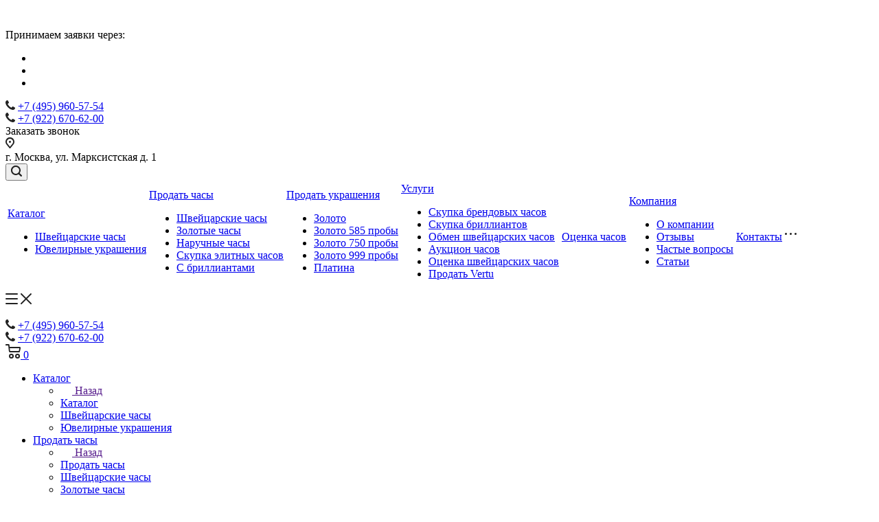

--- FILE ---
content_type: text/html; charset=UTF-8
request_url: https://skupka-center.ru/prodat-chasy/chanel/
body_size: 24714
content:
<!DOCTYPE html>
<html xmlns="http://www.w3.org/1999/xhtml" xml:lang="ru" lang="ru" class="  ">
	<head>
						<title>Продать часы Chanel - скупка часов Шанель по дорогой цене в Москве</title>
		<meta name="description" content="Выкуп часов Chanel на выгодных условиях в Москве - оценка по фото, выезд оценщика, расчет сразу" />

		<meta name="viewport" content="initial-scale=1.0, width=device-width" />
		<meta name="HandheldFriendly" content="true" />
		<meta name="yes" content="yes" />
		<meta name="apple-mobile-web-app-status-bar-style" content="black" />
		<meta name="SKYPE_TOOLBAR" content="SKYPE_TOOLBAR_PARSER_COMPATIBLE" />
		
				<link href="https://fonts.googleapis.com/css?family=Roboto:300italic,400italic,500italic,700italic,400,300,500,700subset=latin,cyrillic-ext" type="text/css"  rel="stylesheet" />
<link href="/bitrix/cache/css/s1/aspro-allcorp2/page_a1f771e139e50baa0c4e9b067e0e282a/page_a1f771e139e50baa0c4e9b067e0e282a_v1.css?17500625432666" type="text/css"  rel="stylesheet" />
<link href="/bitrix/cache/css/s1/aspro-allcorp2/template_fb9f973efd7995a738163ba0e2593fca/template_fb9f973efd7995a738163ba0e2593fca_v1.css?1750062476671246" type="text/css"  data-template-style="true" rel="stylesheet" />
		<script>if(!window.BX)window.BX={};if(!window.BX.message)window.BX.message=function(mess){if(typeof mess==='object'){for(let i in mess) {BX.message[i]=mess[i];} return true;}};</script>
<script>(window.BX||top.BX).message({"JS_CORE_LOADING":"Загрузка...","JS_CORE_NO_DATA":"- Нет данных -","JS_CORE_WINDOW_CLOSE":"Закрыть","JS_CORE_WINDOW_EXPAND":"Развернуть","JS_CORE_WINDOW_NARROW":"Свернуть в окно","JS_CORE_WINDOW_SAVE":"Сохранить","JS_CORE_WINDOW_CANCEL":"Отменить","JS_CORE_WINDOW_CONTINUE":"Продолжить","JS_CORE_H":"ч","JS_CORE_M":"м","JS_CORE_S":"с","JSADM_AI_HIDE_EXTRA":"Скрыть лишние","JSADM_AI_ALL_NOTIF":"Показать все","JSADM_AUTH_REQ":"Требуется авторизация!","JS_CORE_WINDOW_AUTH":"Войти","JS_CORE_IMAGE_FULL":"Полный размер"});</script>

<script src="/bitrix/js/main/core/core.min.js?1747120705225353"></script>

<script>BX.Runtime.registerExtension({"name":"main.core","namespace":"BX","loaded":true});</script>
<script>BX.setJSList(["\/bitrix\/js\/main\/core\/core_ajax.js","\/bitrix\/js\/main\/core\/core_promise.js","\/bitrix\/js\/main\/polyfill\/promise\/js\/promise.js","\/bitrix\/js\/main\/loadext\/loadext.js","\/bitrix\/js\/main\/loadext\/extension.js","\/bitrix\/js\/main\/polyfill\/promise\/js\/promise.js","\/bitrix\/js\/main\/polyfill\/find\/js\/find.js","\/bitrix\/js\/main\/polyfill\/includes\/js\/includes.js","\/bitrix\/js\/main\/polyfill\/matches\/js\/matches.js","\/bitrix\/js\/ui\/polyfill\/closest\/js\/closest.js","\/bitrix\/js\/main\/polyfill\/fill\/main.polyfill.fill.js","\/bitrix\/js\/main\/polyfill\/find\/js\/find.js","\/bitrix\/js\/main\/polyfill\/matches\/js\/matches.js","\/bitrix\/js\/main\/polyfill\/core\/dist\/polyfill.bundle.js","\/bitrix\/js\/main\/core\/core.js","\/bitrix\/js\/main\/polyfill\/intersectionobserver\/js\/intersectionobserver.js","\/bitrix\/js\/main\/lazyload\/dist\/lazyload.bundle.js","\/bitrix\/js\/main\/polyfill\/core\/dist\/polyfill.bundle.js","\/bitrix\/js\/main\/parambag\/dist\/parambag.bundle.js"]);
</script>
<script>BX.Runtime.registerExtension({"name":"pull.protobuf","namespace":"BX","loaded":true});</script>
<script>BX.Runtime.registerExtension({"name":"rest.client","namespace":"window","loaded":true});</script>
<script>(window.BX||top.BX).message({"pull_server_enabled":"N","pull_config_timestamp":0,"shared_worker_allowed":"Y","pull_guest_mode":"N","pull_guest_user_id":0,"pull_worker_mtime":1747120456});(window.BX||top.BX).message({"PULL_OLD_REVISION":"Для продолжения корректной работы с сайтом необходимо перезагрузить страницу."});</script>
<script>BX.Runtime.registerExtension({"name":"pull.client","namespace":"BX","loaded":true});</script>
<script>BX.Runtime.registerExtension({"name":"pull","namespace":"window","loaded":true});</script>
<script>BX.Runtime.registerExtension({"name":"jquery2","namespace":"window","loaded":true});</script>
<script>(window.BX||top.BX).message({"LANGUAGE_ID":"ru","FORMAT_DATE":"DD.MM.YYYY","FORMAT_DATETIME":"DD.MM.YYYY HH:MI:SS","COOKIE_PREFIX":"BITRIX_SM","SERVER_TZ_OFFSET":"10800","UTF_MODE":"Y","SITE_ID":"s1","SITE_DIR":"\/","USER_ID":"","SERVER_TIME":1768692419,"USER_TZ_OFFSET":0,"USER_TZ_AUTO":"Y","bitrix_sessid":"2a9df542154b3331cbf14ff5a987f700"});</script>


<script src="/bitrix/js/pull/protobuf/protobuf.min.js?167929776676433"></script>
<script src="/bitrix/js/pull/protobuf/model.min.js?167929776614190"></script>
<script src="/bitrix/js/rest/client/rest.client.min.js?16792977999240"></script>
<script src="/bitrix/js/pull/client/pull.client.min.js?174712045849849"></script>
<script src="/bitrix/js/main/jquery/jquery-2.2.4.min.js?167929837485578"></script>
<script src="/bitrix/js/main/ajax.min.js?155247387022194"></script>
<script>BX.setJSList(["\/bitrix\/templates\/aspro-allcorp2\/components\/bitrix\/news.detail\/news\/script.js","\/bitrix\/templates\/aspro-allcorp2\/components\/lombard\/main.feedback_new\/zalog_banner\/script.js","\/bitrix\/components\/lombard\/main.feedback_new\/templates\/zalog\/script.js","\/bitrix\/templates\/aspro-allcorp2\/js\/jquery.actual.min.js","\/bitrix\/templates\/aspro-allcorp2\/js\/jquery.fancybox.js","\/bitrix\/templates\/aspro-allcorp2\/vendor\/jquery.easing.js","\/bitrix\/templates\/aspro-allcorp2\/vendor\/jquery.appear.js","\/bitrix\/templates\/aspro-allcorp2\/vendor\/jquery.cookie.js","\/bitrix\/templates\/aspro-allcorp2\/vendor\/bootstrap.js","\/bitrix\/templates\/aspro-allcorp2\/vendor\/flexslider\/jquery.flexslider.js","\/bitrix\/templates\/aspro-allcorp2\/vendor\/jquery.validate.min.js","\/bitrix\/templates\/aspro-allcorp2\/js\/jquery.uniform.min.js","\/bitrix\/templates\/aspro-allcorp2\/js\/jquery-ui.min.js","\/bitrix\/templates\/aspro-allcorp2\/js\/jqModal.js","\/bitrix\/templates\/aspro-allcorp2\/js\/detectmobilebrowser.js","\/bitrix\/templates\/aspro-allcorp2\/js\/matchMedia.js","\/bitrix\/templates\/aspro-allcorp2\/js\/jquery.alphanumeric.js","\/bitrix\/templates\/aspro-allcorp2\/js\/jquery.autocomplete.js","\/bitrix\/templates\/aspro-allcorp2\/js\/jquery.mobile.custom.touch.min.js","\/bitrix\/templates\/aspro-allcorp2\/js\/general.js","\/bitrix\/templates\/aspro-allcorp2\/js\/custom.js","\/bitrix\/components\/bitrix\/search.title\/script.js","\/bitrix\/templates\/aspro-allcorp2\/components\/bitrix\/search.title\/fixed\/script.js","\/bitrix\/templates\/aspro-allcorp2\/js\/jquery.inputmask.bundle.min.js"]);</script>
<script>BX.setCSSList(["\/bitrix\/templates\/aspro-allcorp2\/components\/lombard\/main.feedback_new\/zalog_banner\/style.css","\/bitrix\/components\/lombard\/main.feedback_new\/templates\/zalog\/style.css","\/bitrix\/templates\/aspro-allcorp2\/css\/bootstrap.css","\/bitrix\/templates\/aspro-allcorp2\/css\/fonts\/font-awesome\/css\/font-awesome.min.css","\/bitrix\/templates\/aspro-allcorp2\/vendor\/flexslider\/flexslider.css","\/bitrix\/templates\/aspro-allcorp2\/css\/jquery.fancybox.css","\/bitrix\/templates\/aspro-allcorp2\/css\/theme-elements.css","\/bitrix\/templates\/aspro-allcorp2\/css\/theme-responsive.css","\/bitrix\/templates\/aspro-allcorp2\/css\/print.css","\/bitrix\/templates\/aspro-allcorp2\/css\/animation\/animate.min.css","\/bitrix\/templates\/aspro-allcorp2\/css\/animation\/animation_ext.css","\/bitrix\/templates\/aspro-allcorp2\/css\/h1-normal.css","\/bitrix\/templates\/.default\/ajax\/ajax.css","\/bitrix\/templates\/aspro-allcorp2\/css\/width-3.css","\/bitrix\/templates\/aspro-allcorp2\/css\/font-10.css","\/bitrix\/templates\/aspro-allcorp2\/styles.css","\/bitrix\/templates\/aspro-allcorp2\/template_styles.css","\/bitrix\/templates\/aspro-allcorp2\/css\/responsive.css","\/bitrix\/templates\/aspro-allcorp2\/themes\/10\/colors.css","\/bitrix\/templates\/aspro-allcorp2\/bg_color\/light\/bgcolors.css","\/bitrix\/templates\/aspro-allcorp2\/css\/custom.css"]);</script>
<script>
					(function () {
						"use strict";

						var counter = function ()
						{
							var cookie = (function (name) {
								var parts = ("; " + document.cookie).split("; " + name + "=");
								if (parts.length == 2) {
									try {return JSON.parse(decodeURIComponent(parts.pop().split(";").shift()));}
									catch (e) {}
								}
							})("BITRIX_CONVERSION_CONTEXT_s1");

							if (cookie && cookie.EXPIRE >= BX.message("SERVER_TIME"))
								return;

							var request = new XMLHttpRequest();
							request.open("POST", "/bitrix/tools/conversion/ajax_counter.php", true);
							request.setRequestHeader("Content-type", "application/x-www-form-urlencoded");
							request.send(
								"SITE_ID="+encodeURIComponent("s1")+
								"&sessid="+encodeURIComponent(BX.bitrix_sessid())+
								"&HTTP_REFERER="+encodeURIComponent(document.referrer)
							);
						};

						if (window.frameRequestStart === true)
							BX.addCustomEvent("onFrameDataReceived", counter);
						else
							BX.ready(counter);
					})();
				</script>
<script>BX.message({'JS_REQUIRED':'Заполните это поле!','JS_FORMAT':'Неверный формат!','JS_FILE_EXT':'Недопустимое расширение файла!','JS_PASSWORD_COPY':'Пароли не совпадают!','JS_PASSWORD_LENGTH':'Минимум 6 символов!','JS_ERROR':'Неверно заполнено поле!','JS_FILE_SIZE':'Максимальный размер 5мб!','JS_FILE_BUTTON_NAME':'Выберите файл','JS_FILE_DEFAULT':'Файл не найден','JS_DATE':'Некорректная дата!','JS_DATETIME':'Некорректная дата/время!','JS_REQUIRED_LICENSES':'Согласитесь с условиями','S_CALLBACK':'Заказать звонок','S_QUESTION':'Задать вопрос','S_ASK_QUESTION':'Задать вопрос','ERROR_INCLUDE_MODULE_DIGITAL_TITLE':'Ошибка подключения модуля &laquo;Аспро: Digital-компания&raquo;','ERROR_INCLUDE_MODULE_DIGITAL_TEXT':'Ошибка подключения модуля &laquo;Аспро: Digital-компания&raquo;.<br />Пожалуйста установите модуль и повторите попытку','S_SERVICES':'Наши услуги','S_SERVICES_SHORT':'Услуги','S_TO_ALL_SERVICES':'Все услуги','S_CATALOG':'Каталог товаров','S_CATALOG_SHORT':'Каталог','S_TO_ALL_CATALOG':'Весь каталог','S_CATALOG_FAVORITES':'Наши товары','S_CATALOG_FAVORITES_SHORT':'Товары','S_NEWS':'Новости','S_TO_ALL_NEWS':'Все новости','S_COMPANY':'О компании','S_OTHER':'Прочее','S_CONTENT':'Контент','T_JS_ARTICLE':'Артикул: ','T_JS_NAME':'Наименование: ','T_JS_PRICE':'Цена: ','T_JS_QUANTITY':'Количество: ','T_JS_SUMM':'Сумма: ','FANCY_CLOSE':'Закрыть','FANCY_NEXT':'Вперед','FANCY_PREV':'Назад','CUSTOM_COLOR_CHOOSE':'Выбрать','CUSTOM_COLOR_CANCEL':'Отмена','S_MOBILE_MENU':'Меню','DIGITAL_T_MENU_BACK':'Назад','DIGITAL_T_MENU_CALLBACK':'Обратная связь','DIGITAL_T_MENU_CONTACTS_TITLE':'Будьте на связи','TITLE_BASKET':'В корзине товаров на #SUMM#','BASKET_SUMM':'#SUMM#','EMPTY_BASKET':'Корзина пуста','TITLE_BASKET_EMPTY':'Корзина пуста','BASKET':'Корзина','SEARCH_TITLE':'Поиск','SOCIAL_TITLE':'Оставайтесь на связи','LOGIN':'Войти','MY_CABINET':'Мой кабинет','SUBSCRIBE_TITLE':'Будьте всегда в курсе','HEADER_SCHEDULE':'Время работы','SEO_TEXT':'SEO описание','COMPANY_IMG':'Картинка компании','COMPANY_TEXT':'Описание компании','JS_RECAPTCHA_ERROR':'Пройдите проверку','JS_PROCESSING_ERROR':'Согласитесь с условиями!','CONFIG_SAVE_SUCCESS':'Настройки сохранены','CONFIG_SAVE_FAIL':'Ошибка сохранения настроек','RELOAD_PAGE':'Обновить страницу','REFRESH':'Поменять картинку','RECAPTCHA_TEXT':'Подтвердите, что вы не робот'})</script>
<link rel="shortcut icon" href="/favicon.ico?1740761714" type="image/x-icon" />
<link rel="apple-touch-icon" sizes="180x180" href="/include/apple-touch-icon.png" />
<link rel="alternate" type="application/rss+xml" title="rss" href="/prodat-chasy/rss/" />
<meta property="og:description" content="Наш центр предлагает выгодно продать часы Шанель, получив за них до 90% рыночной стоимости. Принимаем элитные хронометры в любом состоянии, с документами и без. Проводим экспертную оценку моделей, выплачиваем сумму по договору в день обращения.
" />
<meta property="og:image" content="https://skupka-center.ru/logo.png" />
<link rel="image_src" href="https://skupka-center.ru/logo.png"  />
<meta property="og:title" content="Продать часы Chanel - скупка часов Шанель по дорогой цене в Москве" />
<meta property="og:type" content="website" />
<meta property="og:url" content="https://skupka-center.ru/prodat-chasy/chanel/" />



		<script  src="/bitrix/cache/js/s1/aspro-allcorp2/template_5c28e327bac26066840d1e837753ed8f/template_5c28e327bac26066840d1e837753ed8f_v1.js?1750062476405936"></script>
<script  src="/bitrix/cache/js/s1/aspro-allcorp2/page_5c32fed7d0a8f74f4fdd906dee5ed6d7/page_5c32fed7d0a8f74f4fdd906dee5ed6d7_v1.js?17500625435034"></script>
<script>var _ba = _ba || []; _ba.push(["aid", "7b3ff82ebbc220c50cb0dc5502897831"]); _ba.push(["host", "skupka-center.ru"]); (function() {var ba = document.createElement("script"); ba.type = "text/javascript"; ba.async = true;ba.src = (document.location.protocol == "https:" ? "https://" : "http://") + "bitrix.info/ba.js";var s = document.getElementsByTagName("script")[0];s.parentNode.insertBefore(ba, s);})();</script>



		

			</head>
		<body class=" header_nopacity hide_menu_page hide_title_page header_fill_none side_left all_title_2 mheader-v1 footer-v1 fill_bg_n header-v1 title-v1 with_phones ">
		<div id="panel"></div>

		
				<script type='text/javascript'>
		var arBasketItems = {};
		var arAllcorp2Options = ({
			'SITE_DIR' : '/',
			'SITE_ID' : 's1',
			'SITE_TEMPLATE_PATH' : '/bitrix/templates/aspro-allcorp2',
			'SITE_ADDRESS' : "'skupka-center.ru'",
			'THEME' : ({
				'THEME_SWITCHER' : 'N',
				'BASE_COLOR' : '10',
				'BASE_COLOR_CUSTOM' : '0088cc',
				'LOGO_IMAGE' : '/upload/CAllcorp2/2a4/2a4db99175892082eb57890c0a3e35f2.png',
				'LOGO_IMAGE_LIGHT' : '',
				'TOP_MENU' : '',
				'TOP_MENU_FIXED' : 'N',
				'COLORED_LOGO' : 'N',
				'SIDE_MENU' : 'LEFT',
				'SCROLLTOTOP_TYPE' : 'ROUND_COLOR',
				'SCROLLTOTOP_POSITION' : 'PADDING',
				'CAPTCHA_FORM_TYPE' : 'N',
				'PHONE_MASK' : '+7 (999) 999-99-99',
				'VALIDATE_PHONE_MASK' : '^[+][0-9] [(][0-9]{3}[)] [0-9]{3}[-][0-9]{2}[-][0-9]{2}$',
				'DATE_MASK' : 'dd.mm.yyyy',
				'DATE_PLACEHOLDER' : 'дд.мм.гггг',
				'VALIDATE_DATE_MASK' : '^[0-9]{1,2}\.[0-9]{1,2}\.[0-9]{4}$',
				'DATETIME_MASK' : 'dd.mm.yyyy h:s',
				'DATETIME_PLACEHOLDER' : 'дд.мм.гггг чч:мм',
				'VALIDATE_DATETIME_MASK' : '^[0-9]{1,2}\.[0-9]{1,2}\.[0-9]{4} [0-9]{1,2}\:[0-9]{1,2}$',
				'VALIDATE_FILE_EXT' : 'png|jpg|jpeg|gif|doc|docx|xls|xlsx|txt|pdf|odt|rtf',
				'SOCIAL_VK' : 'http://vk.com/',
				'SOCIAL_FACEBOOK' : 'http://www.facebook.com/',
				'SOCIAL_TWITTER' : 'http://twitter.com/',
				'SOCIAL_YOUTUBE' : 'http://youtube.com/',
				'SOCIAL_ODNOKLASSNIKI' : 'http://www.odnoklassniki.ru/',
				'SOCIAL_GOOGLEPLUS' : 'https://plus.google.com/',
				'BANNER_WIDTH' : '',
				'TEASERS_INDEX' : 'Y',
				'CATALOG_INDEX' : 'N',
				'PORTFOLIO_INDEX' : 'N',
				'INSTAGRAMM_INDEX' : 'N',
				'BIGBANNER_ANIMATIONTYPE' : 'SLIDE_HORIZONTAL',
				'BIGBANNER_SLIDESSHOWSPEED' : '5000',
				'BIGBANNER_ANIMATIONSPEED' : '600',
				'PARTNERSBANNER_SLIDESSHOWSPEED' : '5000',
				'PARTNERSBANNER_ANIMATIONSPEED' : '600',
				'ORDER_VIEW' : 'Y',
				'ORDER_BASKET_VIEW' : 'FLY',
				'URL_BASKET_SECTION' : '/cart/',
				'URL_ORDER_SECTION' : '/cart/order/',
				'PAGE_WIDTH' : '3',
				'PAGE_CONTACTS' : '1',
				'CATALOG_BLOCK_TYPE' : 'catalog_table',
				'HEADER_TYPE' : '1',
				'HEADER_TOP_LINE' : '',
				'HEADER_FIXED' : '2',
				'HEADER_MOBILE' : '1',
				'HEADER_MOBILE_MENU' : '1',
				'HEADER_MOBILE_MENU_SHOW_TYPE' : '',
				'TYPE_SEARCH' : 'fixed',
				'PAGE_TITLE' : '1',
				'INDEX_TYPE' : 'index1',
				'FOOTER_TYPE' : '1',
				'REGIONALITY_SEARCH_ROW' : 'N',
				'FOOTER_TYPE' : '1',
				'PRINT_BUTTON' : 'N',
				'SHOW_SMARTFILTER' : 'Y',
				'LICENCE_CHECKED' : 'N',
				'FILTER_VIEW' : 'VERTICAL',
				'YA_GOLAS' : 'N',
				'YA_COUNTER_ID' : '',
				'USE_FORMS_GOALS' : 'COMMON',
				'USE_SALE_GOALS' : 'Y',
				'USE_DEBUG_GOALS' : 'N',
				'DEFAULT_MAP_MARKET' : 'N',
				'IS_BASKET_PAGE' : '',
				'IS_ORDER_PAGE' : '',
			})
		});
		if(arAllcorp2Options.SITE_ADDRESS)
			arAllcorp2Options.SITE_ADDRESS = arAllcorp2Options.SITE_ADDRESS.replace(/'/g, "");
		</script>
		<!--'start_frame_cache_options-block'-->			<script>
				var arBasketItems = [];
			</script>
		<!--'end_frame_cache_options-block'-->				



		



				<div class="visible-lg visible-md title-v1">
			<header class="header_1 long ">
	<div class="logo_and_menu-row">
		<div class="logo-row top-fill">
			<div class="maxwidth-theme">
								<div class="logo-block paddings pull-left">
					<div class="logo">
						<a href="/"><img src="/upload/CAllcorp2/2a4/2a4db99175892082eb57890c0a3e35f2.png" alt="" title="" /></a>					</div>
				</div>
													<div class="col-md-2 visible-lg nopadding-right slogan">
						<div class="top-description">
							<div>
								<p>Принимаем заявки через: </p>

<ul class="header-social-list">
    <li class="header-social-list__item">
        <a class="header-social-list__link link_wharsapp" title="WhatsApp" href="https://api.whatsapp.com/send?phone=79226706200"></a>
    </li>
    <li class="header-social-list__item">
        <a class="header-social-list__link link_viber" title="Viber" href="viber://chat?number=79226706200"></a>
    </li>
    <li class="header-social-list__item">
        <a class="header-social-list__link link_telegramm" title="Telegramm" href="tg://resolve?domain=skupka_center"></a>
    </li>
</ul>							</div>
						</div>
					</div>
												<div class="right-icons pull-right">
					<div class="phone-block with_btn">
						<div class="region-block inner-table-block">
							<div class="inner-table-block p-block">
														<!--'start_frame_cache_header-regionality-block1'-->				<!--'end_frame_cache_header-regionality-block1'-->								</div>
																						<div class="inner-table-block p-block p-block-custom">
											
								<div class="phone big">
								<i class="svg inline  svg-inline-phone colored" aria-hidden="true" ><svg xmlns="http://www.w3.org/2000/svg" width="14" height="14" viewBox="0 0 14 14">
  <defs>
    <style>
      .pcls-1 {
        fill: #222;
        fill-rule: evenodd;
      }
    </style>
  </defs>
  <path class="pcls-1" d="M14,11.052a0.5,0.5,0,0,0-.03-0.209,1.758,1.758,0,0,0-.756-0.527C12.65,10,12.073,9.69,11.515,9.363a2.047,2.047,0,0,0-.886-0.457c-0.607,0-1.493,1.8-2.031,1.8a2.138,2.138,0,0,1-.856-0.388A9.894,9.894,0,0,1,3.672,6.253,2.134,2.134,0,0,1,3.283,5.4c0-.536,1.8-1.421,1.8-2.027a2.045,2.045,0,0,0-.458-0.885C4.3,1.932,3.99,1.355,3.672.789A1.755,1.755,0,0,0,3.144.034,0.5,0.5,0,0,0,2.935,0,4.427,4.427,0,0,0,1.551.312,2.62,2.62,0,0,0,.5,1.524,3.789,3.789,0,0,0-.011,3.372a7.644,7.644,0,0,0,.687,2.6A9.291,9.291,0,0,0,1.5,7.714a16.783,16.783,0,0,0,4.778,4.769,9.283,9.283,0,0,0,1.742.825,7.673,7.673,0,0,0,2.608.686,3.805,3.805,0,0,0,1.851-.507,2.62,2.62,0,0,0,1.214-1.052A4.418,4.418,0,0,0,14,11.052Z"/>
</svg>
</i>				
				<a href="tel:+74959605754">+7 (495) 960-57-54</a>
							</div>
																								<div class="phone big">
										<i class="svg inline  svg-inline-phone colored" aria-hidden="true">
											<svg xmlns="http://www.w3.org/2000/svg" width="14" height="14" viewBox="0 0 14 14">
												<defs>
													<style>
													.pcls-1 {
														fill: #222;
														fill-rule: evenodd;
													}
													</style>
												</defs>
											<path class="pcls-1" d="M14,11.052a0.5,0.5,0,0,0-.03-0.209,1.758,1.758,0,0,0-.756-0.527C12.65,10,12.073,9.69,11.515,9.363a2.047,2.047,0,0,0-.886-0.457c-0.607,0-1.493,1.8-2.031,1.8a2.138,2.138,0,0,1-.856-0.388A9.894,9.894,0,0,1,3.672,6.253,2.134,2.134,0,0,1,3.283,5.4c0-.536,1.8-1.421,1.8-2.027a2.045,2.045,0,0,0-.458-0.885C4.3,1.932,3.99,1.355,3.672.789A1.755,1.755,0,0,0,3.144.034,0.5,0.5,0,0,0,2.935,0,4.427,4.427,0,0,0,1.551.312,2.62,2.62,0,0,0,.5,1.524,3.789,3.789,0,0,0-.011,3.372a7.644,7.644,0,0,0,.687,2.6A9.291,9.291,0,0,0,1.5,7.714a16.783,16.783,0,0,0,4.778,4.769,9.283,9.283,0,0,0,1.742.825,7.673,7.673,0,0,0,2.608.686,3.805,3.805,0,0,0,1.851-.507,2.62,2.62,0,0,0,1.214-1.052A4.418,4.418,0,0,0,14,11.052Z"></path>
											</svg>
										</i>
										<a href="tel:+79226706200">+7 (922) 670-62-00</a>
									</div>
								</div>
													</div>
													<div class="inner-table-block">
								<span class="callback-block animate-load colored  btn-transparent-bg btn-default btn" data-event="jqm" data-param-id="9" data-name="callback">Заказать звонок</span>
							</div>
											</div>
				</div>
								<div class="col-md-2 pull-right">
					<div class="inner-table-block address">
						
		
												<div class="address-block">
													<i class="svg inline  svg-inline-address colored" aria-hidden="true" ><svg xmlns="http://www.w3.org/2000/svg" width="13" height="16" viewBox="0 0 13 16">
  <defs>
    <style>
      .cls-1 {
        fill-rule: evenodd;
      }
    </style>
  </defs>
  <path data-name="Ellipse 74 copy" class="cls-1" d="M763.9,42.916h0.03L759,49h-1l-4.933-6.084h0.03a6.262,6.262,0,0,1-1.1-3.541,6.5,6.5,0,0,1,13,0A6.262,6.262,0,0,1,763.9,42.916ZM758.5,35a4.5,4.5,0,0,0-3.741,7h-0.012l3.542,4.447h0.422L762.289,42H762.24A4.5,4.5,0,0,0,758.5,35Zm0,6a1.5,1.5,0,1,1,1.5-1.5A1.5,1.5,0,0,1,758.5,41Z" transform="translate(-752 -33)"/>
</svg>
</i>												<div>
							г. Москва, ул.&nbsp;Марксистская&nbsp;д. 1<br>						</div>
					</div>
							
								</div>
				</div>
			</div>
		</div>	</div>
		<div class="menu-row with-color bgnone colored_dark sliced">
		<div class="maxwidth-theme">
			<div class="col-md-12">
				<div class="right-icons pull-right">
										<div class="pull-right">
						<div class="wrap_icon inner-table-block">
							<button class="inline-search-show twosmallfont" title="Поиск">
								<i class="svg inline  svg-inline-search" aria-hidden="true" ><svg xmlns="http://www.w3.org/2000/svg" width="16" height="16" viewBox="0 0 16 16">
  <defs>
    <style>
      .stcls-1 {
        fill: #222;
        fill-rule: evenodd;
      }
    </style>
  </defs>
  <path class="stcls-1" d="M15.644,15.644a1.164,1.164,0,0,1-1.646,0l-2.95-2.95a7.036,7.036,0,1,1,1.645-1.645L15.644,14A1.164,1.164,0,0,1,15.644,15.644ZM7,2a5,5,0,1,0,5,5A5,5,0,0,0,7,2Z"/>
</svg>
</i>							</button>
						</div>
					</div>
									</div>
				<div class="menu-only">
					<nav class="mega-menu sliced">
							<div class="table-menu catalog_icons_Y">
		<div class="marker-nav"></div>
		<table>
			<tr>
																			<td class="menu-item unvisible dropdown">
						<div class="wrap">
							<a class="dropdown-toggle" href="/product/">
								Каталог								<i class="fa fa-angle-down"></i>
								<div class="line-wrapper"><span class="line"></span></div>
							</a>
															<span class="tail"></span>
								<ul class="dropdown-menu">
																																							<li class=" count_4  has_img">
																						<a href="/product/lc-ewp-rushveytsarskie-chasy/">Швейцарские часы</a>
																					</li>
																																							<li class=" count_4  has_img">
																						<a href="/product/lc-ewp-ruyuvelirnye-ukrasheniya/">Ювелирные украшения</a>
																					</li>
																	</ul>
													</div>
					</td>
																			<td class="menu-item unvisible dropdown active">
						<div class="wrap">
							<a class="dropdown-toggle" href="/prodat-chasy/">
								Продать часы								<i class="fa fa-angle-down"></i>
								<div class="line-wrapper"><span class="line"></span></div>
							</a>
															<span class="tail"></span>
								<ul class="dropdown-menu">
																																							<li class=" count_4  ">
																						<a href="/prodat-chasy/shveytsarskie/">Швейцарские часы</a>
																					</li>
																																							<li class=" count_4  ">
																						<a href="/prodat-chasy/zolotye/">Золотые часы</a>
																					</li>
																																							<li class=" count_4  ">
																						<a href="/prodat-chasy/naruchnye/">Наручные часы</a>
																					</li>
																																							<li class=" count_4  ">
																						<a href="/prodat-chasy/elitnye/">Скупка элитных часов</a>
																					</li>
																																							<li class=" count_4  ">
																						<a href="/prodat-chasy/s-brilliantami/">С бриллиантами</a>
																					</li>
																	</ul>
													</div>
					</td>
																			<td class="menu-item unvisible dropdown">
						<div class="wrap">
							<a class="dropdown-toggle" href="/prodat-ukrasheniya/">
								Продать украшения								<i class="fa fa-angle-down"></i>
								<div class="line-wrapper"><span class="line"></span></div>
							</a>
															<span class="tail"></span>
								<ul class="dropdown-menu">
																																							<li class=" count_4  ">
																						<a href="/prodat-ukrasheniya/skupka-zolota/">Золото</a>
																					</li>
																																							<li class=" count_4  ">
																						<a href="/prodat-ukrasheniya/skupka-zolota-585-proby/">Золото 585 пробы</a>
																					</li>
																																							<li class=" count_4  ">
																						<a href="/prodat-ukrasheniya/zoloto-750-proby/">Золото 750 пробы</a>
																					</li>
																																							<li class=" count_4  ">
																						<a href="/prodat-ukrasheniya/zoloto-999-proby/">Золото 999 пробы</a>
																					</li>
																																							<li class=" count_4  ">
																						<a href="/prodat-ukrasheniya/skupka-platiny/">Платина</a>
																					</li>
																	</ul>
													</div>
					</td>
																			<td class="menu-item unvisible dropdown">
						<div class="wrap">
							<a class="dropdown-toggle" href="/uslugi/">
								Услуги								<i class="fa fa-angle-down"></i>
								<div class="line-wrapper"><span class="line"></span></div>
							</a>
															<span class="tail"></span>
								<ul class="dropdown-menu">
																																							<li class=" count_4  ">
																						<a href="/uslugi/skupka-brendovyh-chasov/">Скупка брендовых часов</a>
																					</li>
																																							<li class=" count_4  ">
																						<a href="/uslugi/skupka-brilliantov/">Скупка бриллиантов</a>
																					</li>
																																							<li class=" count_4  ">
																						<a href="/uslugi/obmen-shveytsarskikh-chasov/">Обмен швейцарских часов</a>
																					</li>
																																							<li class=" count_4  ">
																						<a href="/uslugi/auktsion-chasov/">Аукцион часов</a>
																					</li>
																																							<li class=" count_4  ">
																						<a href="/uslugi/ocenka-shveycarskih-chasov/">Оценка швейцарских часов</a>
																					</li>
																																							<li class=" count_4  ">
																						<a href="/uslugi/prodat-vertu/">Продать Vertu</a>
																					</li>
																	</ul>
													</div>
					</td>
																			<td class="menu-item unvisible ">
						<div class="wrap">
							<a class="" href="/ocenka-chasov/">
								Оценка часов								<i class="fa fa-angle-down"></i>
								<div class="line-wrapper"><span class="line"></span></div>
							</a>
													</div>
					</td>
																			<td class="menu-item unvisible dropdown">
						<div class="wrap">
							<a class="dropdown-toggle" href="/company/">
								Компания								<i class="fa fa-angle-down"></i>
								<div class="line-wrapper"><span class="line"></span></div>
							</a>
															<span class="tail"></span>
								<ul class="dropdown-menu">
																																							<li class=" count_4  ">
																						<a href="/company/">О компании</a>
																					</li>
																																							<li class=" count_4  ">
																						<a href="/reviews/">Отзывы</a>
																					</li>
																																							<li class=" count_4  ">
																						<a href="/chastye-voprosy/">Частые вопросы</a>
																					</li>
																																							<li class=" count_4  ">
																						<a href="/articles/">Статьи</a>
																					</li>
																	</ul>
													</div>
					</td>
																			<td class="menu-item unvisible ">
						<div class="wrap">
							<a class="" href="/contacts/">
								Контакты								<i class="fa fa-angle-down"></i>
								<div class="line-wrapper"><span class="line"></span></div>
							</a>
													</div>
					</td>
				
				<td class="menu-item dropdown js-dropdown nosave unvisible">
					<div class="wrap">
						<a class="dropdown-toggle more-items" href="#">
							<span>
								<svg xmlns="http://www.w3.org/2000/svg" width="17" height="3" viewBox="0 0 17 3">
								  <defs>
								    <style>
								      .cls-1 {
								        fill-rule: evenodd;
								      }
								    </style>
								  </defs>
								  <path class="cls-1" d="M923.5,178a1.5,1.5,0,1,1-1.5,1.5A1.5,1.5,0,0,1,923.5,178Zm7,0a1.5,1.5,0,1,1-1.5,1.5A1.5,1.5,0,0,1,930.5,178Zm7,0a1.5,1.5,0,1,1-1.5,1.5A1.5,1.5,0,0,1,937.5,178Z" transform="translate(-922 -178)"/>
								</svg>
							</span>
						</a>
						<span class="tail"></span>
						<ul class="dropdown-menu"></ul>
					</div>
				</td>

			</tr>
		</table>
	</div>
					</nav>
				</div>
			</div>
			<div class="lines"></div>
		</div>
	</div>
	<div class="line-row"></div>
</header>		</div>

		
		
		<div id="mobileheader" class="visible-xs visible-sm">
			<div class="mobileheader-v1 mobileheader-custom">
	<div class="burger pull-left">
		<i class="svg inline  svg-inline-burger dark" aria-hidden="true" ><svg xmlns="http://www.w3.org/2000/svg" width="18" height="16" viewBox="0 0 18 16">
  <defs>
    <style>
      .cls-1 {
        fill: #fff;
        fill-rule: evenodd;
      }
    </style>
  </defs>
  <path data-name="Rounded Rectangle 81 copy 2" class="cls-1" d="M330,114h16a1,1,0,0,1,1,1h0a1,1,0,0,1-1,1H330a1,1,0,0,1-1-1h0A1,1,0,0,1,330,114Zm0,7h16a1,1,0,0,1,1,1h0a1,1,0,0,1-1,1H330a1,1,0,0,1-1-1h0A1,1,0,0,1,330,121Zm0,7h16a1,1,0,0,1,1,1h0a1,1,0,0,1-1,1H330a1,1,0,0,1-1-1h0A1,1,0,0,1,330,128Z" transform="translate(-329 -114)"/>
</svg>
</i>		<i class="svg inline  svg-inline-close dark" aria-hidden="true" ><svg id="Close.svg" xmlns="http://www.w3.org/2000/svg" width="16" height="16" viewBox="0 0 16 16">
  <defs>
    <style>
      .cls-1 {
        fill: #222;
        fill-rule: evenodd;
      }
    </style>
  </defs>
  <path id="Rounded_Rectangle_114_copy_3" data-name="Rounded Rectangle 114 copy 3" class="cls-1" d="M334.411,138l6.3,6.3a1,1,0,0,1,0,1.414,0.992,0.992,0,0,1-1.408,0l-6.3-6.306-6.3,6.306a1,1,0,0,1-1.409-1.414l6.3-6.3-6.293-6.3a1,1,0,0,1,1.409-1.414l6.3,6.3,6.3-6.3A1,1,0,0,1,340.7,131.7Z" transform="translate(-325 -130)"/>
</svg>
</i>	</div>
	<div class="logo-block pull-left">
		<div class="logo">
			<a href="/"><img src="/upload/CAllcorp2/2a4/2a4db99175892082eb57890c0a3e35f2.png" alt="" title="" /></a>		</div>
	</div>
	<div class="right-icons pull-right">
		<div class="pull-right">
			<div class="wrap_icon">
																									<div class="m-phone-block">
							
								<div class="phone big">
								<i class="svg inline  svg-inline-phone colored" aria-hidden="true" ><svg xmlns="http://www.w3.org/2000/svg" width="14" height="14" viewBox="0 0 14 14">
  <defs>
    <style>
      .pcls-1 {
        fill: #222;
        fill-rule: evenodd;
      }
    </style>
  </defs>
  <path class="pcls-1" d="M14,11.052a0.5,0.5,0,0,0-.03-0.209,1.758,1.758,0,0,0-.756-0.527C12.65,10,12.073,9.69,11.515,9.363a2.047,2.047,0,0,0-.886-0.457c-0.607,0-1.493,1.8-2.031,1.8a2.138,2.138,0,0,1-.856-0.388A9.894,9.894,0,0,1,3.672,6.253,2.134,2.134,0,0,1,3.283,5.4c0-.536,1.8-1.421,1.8-2.027a2.045,2.045,0,0,0-.458-0.885C4.3,1.932,3.99,1.355,3.672.789A1.755,1.755,0,0,0,3.144.034,0.5,0.5,0,0,0,2.935,0,4.427,4.427,0,0,0,1.551.312,2.62,2.62,0,0,0,.5,1.524,3.789,3.789,0,0,0-.011,3.372a7.644,7.644,0,0,0,.687,2.6A9.291,9.291,0,0,0,1.5,7.714a16.783,16.783,0,0,0,4.778,4.769,9.283,9.283,0,0,0,1.742.825,7.673,7.673,0,0,0,2.608.686,3.805,3.805,0,0,0,1.851-.507,2.62,2.62,0,0,0,1.214-1.052A4.418,4.418,0,0,0,14,11.052Z"/>
</svg>
</i>				
				<a href="tel:+74959605754">+7 (495) 960-57-54</a>
							</div>
											<div class="phone big2">
						<i class="svg inline  svg-inline-phone colored" aria-hidden="true">
							<svg xmlns="http://www.w3.org/2000/svg" width="14" height="14" viewBox="0 0 14 14">
							<defs>
								<style>
								.pcls-1 {
									fill: #222;
									fill-rule: evenodd;
								}
								</style>
							</defs>
							<path class="pcls-1" d="M14,11.052a0.5,0.5,0,0,0-.03-0.209,1.758,1.758,0,0,0-.756-0.527C12.65,10,12.073,9.69,11.515,9.363a2.047,2.047,0,0,0-.886-0.457c-0.607,0-1.493,1.8-2.031,1.8a2.138,2.138,0,0,1-.856-0.388A9.894,9.894,0,0,1,3.672,6.253,2.134,2.134,0,0,1,3.283,5.4c0-.536,1.8-1.421,1.8-2.027a2.045,2.045,0,0,0-.458-0.885C4.3,1.932,3.99,1.355,3.672.789A1.755,1.755,0,0,0,3.144.034,0.5,0.5,0,0,0,2.935,0,4.427,4.427,0,0,0,1.551.312,2.62,2.62,0,0,0,.5,1.524,3.789,3.789,0,0,0-.011,3.372a7.644,7.644,0,0,0,.687,2.6A9.291,9.291,0,0,0,1.5,7.714a16.783,16.783,0,0,0,4.778,4.769,9.283,9.283,0,0,0,1.742.825,7.673,7.673,0,0,0,2.608.686,3.805,3.805,0,0,0,1.851-.507,2.62,2.62,0,0,0,1.214-1.052A4.418,4.418,0,0,0,14,11.052Z"></path>
							</svg>
						</i>				
						<a href="tel:+79226706200">+7 (922) 670-62-00</a>
					</div>
				</div>
			</div>
		</div>
		<div class="pull-right">
			<div class="wrap_icon wrap_basket">
						<!--'start_frame_cache_basket-link1'-->		<!-- noindex -->
					<a rel="nofollow" title="Корзина пуста" href="/cart/" class="basket-link FLY  big">
				<span class="js-basket-block">
					<i class="svg inline big svg-inline-basket" aria-hidden="true" ><svg xmlns="http://www.w3.org/2000/svg" width="22" height="21" viewBox="0 0 22 21">
  <defs>
    <style>
      .cls-1 {
        fill: #222;
        fill-rule: evenodd;
      }
    </style>
  </defs>
  <path data-name="Ellipse 2 copy 6" class="cls-1" d="M1507,122l-0.99,1.009L1492,123l-1-1-1-9h-3a0.88,0.88,0,0,1-1-1,1.059,1.059,0,0,1,1.22-1h2.45c0.31,0,.63.006,0.63,0.006a1.272,1.272,0,0,1,1.4.917l0.41,3.077H1507l1,1v1ZM1492.24,117l0.43,3.995h12.69l0.82-4Zm2.27,7.989a3.5,3.5,0,1,1-3.5,3.5A3.495,3.495,0,0,1,1494.51,124.993Zm8.99,0a3.5,3.5,0,1,1-3.49,3.5A3.5,3.5,0,0,1,1503.5,124.993Zm-9,2.006a1.5,1.5,0,1,1-1.5,1.5A1.5,1.5,0,0,1,1494.5,127Zm9,0a1.5,1.5,0,1,1-1.5,1.5A1.5,1.5,0,0,1,1503.5,127Z" transform="translate(-1486 -111)"/>
</svg>
</i>																											<span class="count">0</span>
				</span>
			</a>
				<!-- /noindex -->
		<!--'end_frame_cache_basket-link1'-->				</div>
		</div>
			</div>
</div>			<div id="mobilemenu" class="leftside">
				<div class="mobilemenu-v1 scroller">
	<div class="wrap">
			<div class="menu top">
		<ul class="top">
															<li>
					<a class="dark-color parent" href="/product/">
						<span>Каталог</span>
													<span class="arrow"><i class="svg svg_triangle_right"></i></span>
											</a>
											<ul class="dropdown">
							<li class="menu_back"><a href="" class="dark-color" rel="nofollow"><i class="svg inline  svg-inline-arrow-back" aria-hidden="true" ><svg xmlns="http://www.w3.org/2000/svg" width="17" height="12" viewBox="0 0 17 12">
  <defs>
    <style>
      .rcls-1 {
        fill: #fff;
        fill-rule: evenodd;
      }
    </style>
  </defs>
  <path data-name="Rounded Rectangle 3 copy" class="rcls-1" d="M253.052,4840.24a0.747,0.747,0,0,0,.026.13c0,0.01.014,0.02,0.019,0.03a0.967,0.967,0,0,0,.2.3l4.992,5a1,1,0,0,0,1.414-1.42l-3.287-3.29H269a1.005,1.005,0,0,0,0-2.01H256.416l3.287-3.29a1.006,1.006,0,0,0,0-1.42,0.983,0.983,0,0,0-1.414,0l-4.992,4.99a1.01,1.01,0,0,0-.2.31c0,0.01-.014.01-0.019,0.02a1.147,1.147,0,0,0-.026.14A0.651,0.651,0,0,0,253.052,4840.24Z" transform="translate(-253 -4834)"/>
</svg>
</i>Назад</a></li>
							<li class="menu_title"><a href="/product/">Каталог</a></li>
																															<li>
									<a class="dark-color" href="/product/lc-ewp-rushveytsarskie-chasy/">
										<span>Швейцарские часы</span>
																			</a>
																	</li>
																															<li>
									<a class="dark-color" href="/product/lc-ewp-ruyuvelirnye-ukrasheniya/">
										<span>Ювелирные украшения</span>
																			</a>
																	</li>
													</ul>
									</li>
															<li class="selected">
					<a class="dark-color parent" href="/prodat-chasy/">
						<span>Продать часы</span>
													<span class="arrow"><i class="svg svg_triangle_right"></i></span>
											</a>
											<ul class="dropdown">
							<li class="menu_back"><a href="" class="dark-color" rel="nofollow"><i class="svg inline  svg-inline-arrow-back" aria-hidden="true" ><svg xmlns="http://www.w3.org/2000/svg" width="17" height="12" viewBox="0 0 17 12">
  <defs>
    <style>
      .rcls-1 {
        fill: #fff;
        fill-rule: evenodd;
      }
    </style>
  </defs>
  <path data-name="Rounded Rectangle 3 copy" class="rcls-1" d="M253.052,4840.24a0.747,0.747,0,0,0,.026.13c0,0.01.014,0.02,0.019,0.03a0.967,0.967,0,0,0,.2.3l4.992,5a1,1,0,0,0,1.414-1.42l-3.287-3.29H269a1.005,1.005,0,0,0,0-2.01H256.416l3.287-3.29a1.006,1.006,0,0,0,0-1.42,0.983,0.983,0,0,0-1.414,0l-4.992,4.99a1.01,1.01,0,0,0-.2.31c0,0.01-.014.01-0.019,0.02a1.147,1.147,0,0,0-.026.14A0.651,0.651,0,0,0,253.052,4840.24Z" transform="translate(-253 -4834)"/>
</svg>
</i>Назад</a></li>
							<li class="menu_title"><a href="/prodat-chasy/">Продать часы</a></li>
																															<li>
									<a class="dark-color" href="/prodat-chasy/shveytsarskie/">
										<span>Швейцарские часы</span>
																			</a>
																	</li>
																															<li>
									<a class="dark-color" href="/prodat-chasy/zolotye/">
										<span>Золотые часы</span>
																			</a>
																	</li>
																															<li>
									<a class="dark-color" href="/prodat-chasy/naruchnye/">
										<span>Наручные часы</span>
																			</a>
																	</li>
																															<li>
									<a class="dark-color" href="/prodat-chasy/elitnye/">
										<span>Скупка элитных часов</span>
																			</a>
																	</li>
																															<li>
									<a class="dark-color" href="/prodat-chasy/s-brilliantami/">
										<span>С бриллиантами</span>
																			</a>
																	</li>
													</ul>
									</li>
															<li>
					<a class="dark-color parent" href="/prodat-ukrasheniya/">
						<span>Продать украшения</span>
													<span class="arrow"><i class="svg svg_triangle_right"></i></span>
											</a>
											<ul class="dropdown">
							<li class="menu_back"><a href="" class="dark-color" rel="nofollow"><i class="svg inline  svg-inline-arrow-back" aria-hidden="true" ><svg xmlns="http://www.w3.org/2000/svg" width="17" height="12" viewBox="0 0 17 12">
  <defs>
    <style>
      .rcls-1 {
        fill: #fff;
        fill-rule: evenodd;
      }
    </style>
  </defs>
  <path data-name="Rounded Rectangle 3 copy" class="rcls-1" d="M253.052,4840.24a0.747,0.747,0,0,0,.026.13c0,0.01.014,0.02,0.019,0.03a0.967,0.967,0,0,0,.2.3l4.992,5a1,1,0,0,0,1.414-1.42l-3.287-3.29H269a1.005,1.005,0,0,0,0-2.01H256.416l3.287-3.29a1.006,1.006,0,0,0,0-1.42,0.983,0.983,0,0,0-1.414,0l-4.992,4.99a1.01,1.01,0,0,0-.2.31c0,0.01-.014.01-0.019,0.02a1.147,1.147,0,0,0-.026.14A0.651,0.651,0,0,0,253.052,4840.24Z" transform="translate(-253 -4834)"/>
</svg>
</i>Назад</a></li>
							<li class="menu_title"><a href="/prodat-ukrasheniya/">Продать украшения</a></li>
																															<li>
									<a class="dark-color" href="/prodat-ukrasheniya/skupka-zolota/">
										<span>Золото</span>
																			</a>
																	</li>
																															<li>
									<a class="dark-color" href="/prodat-ukrasheniya/skupka-zolota-585-proby/">
										<span>Золото 585 пробы</span>
																			</a>
																	</li>
																															<li>
									<a class="dark-color" href="/prodat-ukrasheniya/zoloto-750-proby/">
										<span>Золото 750 пробы</span>
																			</a>
																	</li>
																															<li>
									<a class="dark-color" href="/prodat-ukrasheniya/zoloto-999-proby/">
										<span>Золото 999 пробы</span>
																			</a>
																	</li>
																															<li>
									<a class="dark-color" href="/prodat-ukrasheniya/skupka-platiny/">
										<span>Платина</span>
																			</a>
																	</li>
													</ul>
									</li>
															<li>
					<a class="dark-color parent" href="/uslugi/">
						<span>Услуги</span>
													<span class="arrow"><i class="svg svg_triangle_right"></i></span>
											</a>
											<ul class="dropdown">
							<li class="menu_back"><a href="" class="dark-color" rel="nofollow"><i class="svg inline  svg-inline-arrow-back" aria-hidden="true" ><svg xmlns="http://www.w3.org/2000/svg" width="17" height="12" viewBox="0 0 17 12">
  <defs>
    <style>
      .rcls-1 {
        fill: #fff;
        fill-rule: evenodd;
      }
    </style>
  </defs>
  <path data-name="Rounded Rectangle 3 copy" class="rcls-1" d="M253.052,4840.24a0.747,0.747,0,0,0,.026.13c0,0.01.014,0.02,0.019,0.03a0.967,0.967,0,0,0,.2.3l4.992,5a1,1,0,0,0,1.414-1.42l-3.287-3.29H269a1.005,1.005,0,0,0,0-2.01H256.416l3.287-3.29a1.006,1.006,0,0,0,0-1.42,0.983,0.983,0,0,0-1.414,0l-4.992,4.99a1.01,1.01,0,0,0-.2.31c0,0.01-.014.01-0.019,0.02a1.147,1.147,0,0,0-.026.14A0.651,0.651,0,0,0,253.052,4840.24Z" transform="translate(-253 -4834)"/>
</svg>
</i>Назад</a></li>
							<li class="menu_title"><a href="/uslugi/">Услуги</a></li>
																															<li>
									<a class="dark-color" href="/uslugi/skupka-brendovyh-chasov/">
										<span>Скупка брендовых часов</span>
																			</a>
																	</li>
																															<li>
									<a class="dark-color" href="/uslugi/skupka-brilliantov/">
										<span>Скупка бриллиантов</span>
																			</a>
																	</li>
																															<li>
									<a class="dark-color" href="/uslugi/obmen-shveytsarskikh-chasov/">
										<span>Обмен швейцарских часов</span>
																			</a>
																	</li>
																															<li>
									<a class="dark-color" href="/uslugi/auktsion-chasov/">
										<span>Аукцион часов</span>
																			</a>
																	</li>
																															<li>
									<a class="dark-color" href="/uslugi/ocenka-shveycarskih-chasov/">
										<span>Оценка швейцарских часов</span>
																			</a>
																	</li>
																															<li>
									<a class="dark-color" href="/uslugi/prodat-vertu/">
										<span>Продать Vertu</span>
																			</a>
																	</li>
													</ul>
									</li>
															<li>
					<a class="dark-color" href="/ocenka-chasov/">
						<span>Оценка часов</span>
											</a>
									</li>
															<li>
					<a class="dark-color parent" href="/company/">
						<span>Компания</span>
													<span class="arrow"><i class="svg svg_triangle_right"></i></span>
											</a>
											<ul class="dropdown">
							<li class="menu_back"><a href="" class="dark-color" rel="nofollow"><i class="svg inline  svg-inline-arrow-back" aria-hidden="true" ><svg xmlns="http://www.w3.org/2000/svg" width="17" height="12" viewBox="0 0 17 12">
  <defs>
    <style>
      .rcls-1 {
        fill: #fff;
        fill-rule: evenodd;
      }
    </style>
  </defs>
  <path data-name="Rounded Rectangle 3 copy" class="rcls-1" d="M253.052,4840.24a0.747,0.747,0,0,0,.026.13c0,0.01.014,0.02,0.019,0.03a0.967,0.967,0,0,0,.2.3l4.992,5a1,1,0,0,0,1.414-1.42l-3.287-3.29H269a1.005,1.005,0,0,0,0-2.01H256.416l3.287-3.29a1.006,1.006,0,0,0,0-1.42,0.983,0.983,0,0,0-1.414,0l-4.992,4.99a1.01,1.01,0,0,0-.2.31c0,0.01-.014.01-0.019,0.02a1.147,1.147,0,0,0-.026.14A0.651,0.651,0,0,0,253.052,4840.24Z" transform="translate(-253 -4834)"/>
</svg>
</i>Назад</a></li>
							<li class="menu_title"><a href="/company/">Компания</a></li>
																															<li>
									<a class="dark-color" href="/company/">
										<span>О компании</span>
																			</a>
																	</li>
																															<li>
									<a class="dark-color" href="/reviews/">
										<span>Отзывы</span>
																			</a>
																	</li>
																															<li>
									<a class="dark-color" href="/chastye-voprosy/">
										<span>Частые вопросы</span>
																			</a>
																	</li>
																															<li>
									<a class="dark-color" href="/articles/">
										<span>Статьи</span>
																			</a>
																	</li>
													</ul>
									</li>
															<li>
					<a class="dark-color" href="/contacts/">
						<span>Контакты</span>
											</a>
									</li>
					</ul>
	</div>
					<div class="menu middle">
				<ul>
					<li class="counters">
						<a class="dark-color ready" href="/cart/">
							<i class="svg inline  svg-inline-basket" aria-hidden="true" ><svg xmlns="http://www.w3.org/2000/svg" width="17" height="16" viewBox="0 0 17 16">
  <defs>
    <style>
      .cls-1 {
        fill: #222;
        fill-rule: evenodd;
      }
    </style>
  </defs>
  <path data-name="Ellipse 2 copy" class="cls-1" d="M1500,66.344l-0.63.656h-10.62l-0.75-.781L1486.85,59H1485a1,1,0,1,1,0-2h2c0.26,0,.52.006,0.52,0.006a1.048,1.048,0,0,1,1.15.763L1489.16,60h11.34l0.5,0.5V62ZM1489.37,62l0.41,3h8.5l0.72-3h-9.63Zm1.13,6a2.5,2.5,0,1,1-2.5,2.5A2.5,2.5,0,0,1,1490.5,68Zm-0.5,3h1V70h-1v1Zm7.5-3a2.5,2.5,0,1,1-2.5,2.5A2.5,2.5,0,0,1,1497.5,68Zm-0.5,3h1V70h-1v1Z" transform="translate(-1484 -57)"/>
</svg>
</i>							<span>Корзина<span class="count empted">0</span></span>
						</a>
					</li>
				</ul>
			</div>
		
		<div class="menu middle">
			<ul>
				<li>
					<a href="tel:+79226706200" class="dark-color">
						<i class="svg inline  svg-inline-phone" aria-hidden="true"><svg xmlns="http://www.w3.org/2000/svg" width="14" height="14" viewBox="0 0 14 14">
						<defs>
							<style>
							.pcls-1 {
								fill: #222;
								fill-rule: evenodd;
							}
							</style>
						</defs>
						<path class="pcls-1" d="M14,11.052a0.5,0.5,0,0,0-.03-0.209,1.758,1.758,0,0,0-.756-0.527C12.65,10,12.073,9.69,11.515,9.363a2.047,2.047,0,0,0-.886-0.457c-0.607,0-1.493,1.8-2.031,1.8a2.138,2.138,0,0,1-.856-0.388A9.894,9.894,0,0,1,3.672,6.253,2.134,2.134,0,0,1,3.283,5.4c0-.536,1.8-1.421,1.8-2.027a2.045,2.045,0,0,0-.458-0.885C4.3,1.932,3.99,1.355,3.672.789A1.755,1.755,0,0,0,3.144.034,0.5,0.5,0,0,0,2.935,0,4.427,4.427,0,0,0,1.551.312,2.62,2.62,0,0,0,.5,1.524,3.789,3.789,0,0,0-.011,3.372a7.644,7.644,0,0,0,.687,2.6A9.291,9.291,0,0,0,1.5,7.714a16.783,16.783,0,0,0,4.778,4.769,9.283,9.283,0,0,0,1.742.825,7.673,7.673,0,0,0,2.608.686,3.805,3.805,0,0,0,1.851-.507,2.62,2.62,0,0,0,1.214-1.052A4.418,4.418,0,0,0,14,11.052Z"></path>
						</svg>
						</i>
						<span>+7 (922) 670-62-00</span>
					</a>
				</li>
			</ul>
		</div>
													<div class="menu middle">
				<ul>
					<li>
						<a href="tel:+74959605754" class="dark-color">
							<i class="svg inline  svg-inline-phone" aria-hidden="true" ><svg xmlns="http://www.w3.org/2000/svg" width="14" height="14" viewBox="0 0 14 14">
  <defs>
    <style>
      .pcls-1 {
        fill: #222;
        fill-rule: evenodd;
      }
    </style>
  </defs>
  <path class="pcls-1" d="M14,11.052a0.5,0.5,0,0,0-.03-0.209,1.758,1.758,0,0,0-.756-0.527C12.65,10,12.073,9.69,11.515,9.363a2.047,2.047,0,0,0-.886-0.457c-0.607,0-1.493,1.8-2.031,1.8a2.138,2.138,0,0,1-.856-0.388A9.894,9.894,0,0,1,3.672,6.253,2.134,2.134,0,0,1,3.283,5.4c0-.536,1.8-1.421,1.8-2.027a2.045,2.045,0,0,0-.458-0.885C4.3,1.932,3.99,1.355,3.672.789A1.755,1.755,0,0,0,3.144.034,0.5,0.5,0,0,0,2.935,0,4.427,4.427,0,0,0,1.551.312,2.62,2.62,0,0,0,.5,1.524,3.789,3.789,0,0,0-.011,3.372a7.644,7.644,0,0,0,.687,2.6A9.291,9.291,0,0,0,1.5,7.714a16.783,16.783,0,0,0,4.778,4.769,9.283,9.283,0,0,0,1.742.825,7.673,7.673,0,0,0,2.608.686,3.805,3.805,0,0,0,1.851-.507,2.62,2.62,0,0,0,1.214-1.052A4.418,4.418,0,0,0,14,11.052Z"/>
</svg>
</i>							<span>+7 (495) 960-57-54</span>
													</a>
											</li>
				</ul>
			</div>
				<div class="contacts">
			<div class="title"></div>
			
		
												<div class="address">
													<i class="svg inline  svg-inline-address" aria-hidden="true" ><svg xmlns="http://www.w3.org/2000/svg" width="13" height="16" viewBox="0 0 13 16">
  <defs>
    <style>
      .cls-1 {
        fill-rule: evenodd;
      }
    </style>
  </defs>
  <path data-name="Ellipse 74 copy" class="cls-1" d="M763.9,42.916h0.03L759,49h-1l-4.933-6.084h0.03a6.262,6.262,0,0,1-1.1-3.541,6.5,6.5,0,0,1,13,0A6.262,6.262,0,0,1,763.9,42.916ZM758.5,35a4.5,4.5,0,0,0-3.741,7h-0.012l3.542,4.447h0.422L762.289,42H762.24A4.5,4.5,0,0,0,758.5,35Zm0,6a1.5,1.5,0,1,1,1.5-1.5A1.5,1.5,0,0,1,758.5,41Z" transform="translate(-752 -33)"/>
</svg>
</i>												<div>
							г. Москва, ул.&nbsp;Марксистская&nbsp;д. 1<br>						</div>
					</div>
							
						
		
												<div class="email">
						<i class="svg inline  svg-inline-email" aria-hidden="true" ><svg xmlns="http://www.w3.org/2000/svg" width="16" height="13" viewBox="0 0 16 13">
  <defs>
    <style>
      .ecls-1 {
        fill: #222;
        fill-rule: evenodd;
      }
    </style>
  </defs>
  <path class="ecls-1" d="M14,13H2a2,2,0,0,1-2-2V2A2,2,0,0,1,2,0H14a2,2,0,0,1,2,2v9A2,2,0,0,1,14,13ZM3.534,2L8.015,6.482,12.5,2H3.534ZM14,3.5L8.827,8.671a1.047,1.047,0,0,1-.812.3,1.047,1.047,0,0,1-.811-0.3L2,3.467V11H14V3.5Z"/>
</svg>
</i>						<div>
							<a href="mailto:info@skupka-center.ru">info@skupka-center.ru</a>

<br>
<br>
<a href="/map/" class="map-link">Карта сайта</a>						</div>
					</div>
							
					</div>
						<div class="social-icons">
			<ul>
				<li class="whatsapp whatsapp-mobile"> 
					<a href="https://api.whatsapp.com/send?phone=79226706200" class="dark-color" target="_blank" rel="nofollow" title="Whatsapp">
						<i class="svg inline  svg-inline-tel" aria-hidden="true">
							<svg xmlns="http://www.w3.org/2000/svg" width="18" height="18" viewBox="0 0 26 22">
								<defs>
									<style>
									.cls-1 {
										fill: #909090;
										fill-rule: evenodd;
									}
									</style>
								</defs>		
								<path d="M.057 24l1.687-6.163c-1.041-1.804-1.588-3.849-1.587-5.946.003-6.556 5.338-11.891 11.893-11.891 3.181.001 6.167 1.24 8.413 3.488 2.245 2.248 3.481 5.236 3.48 8.414-.003 6.557-5.338 11.892-11.893 11.892-1.99-.001-3.951-.5-5.688-1.448l-6.305 1.654zm6.597-3.807c1.676.995 3.276 1.591 5.392 1.592 5.448 0 9.886-4.434 9.889-9.885.002-5.462-4.415-9.89-9.881-9.892-5.452 0-9.887 4.434-9.889 9.884-.001 2.225.651 3.891 1.746 5.634l-.999 3.648 3.742-.981zm11.387-5.464c-.074-.124-.272-.198-.57-.347-.297-.149-1.758-.868-2.031-.967-.272-.099-.47-.149-.669.149-.198.297-.768.967-.941 1.165-.173.198-.347.223-.644.074-.297-.149-1.255-.462-2.39-1.475-.883-.788-1.48-1.761-1.653-2.059-.173-.297-.018-.458.13-.606.134-.133.297-.347.446-.521.151-.172.2-.296.3-.495.099-.198.05-.372-.025-.521-.075-.148-.669-1.611-.916-2.206-.242-.579-.487-.501-.669-.51l-.57-.01c-.198 0-.52.074-.792.372s-1.04 1.016-1.04 2.479 1.065 2.876 1.213 3.074c.149.198 2.095 3.2 5.076 4.487.709.306 1.263.489 1.694.626.712.226 1.36.194 1.872.118.571-.085 1.758-.719 2.006-1.413.248-.695.248-1.29.173-1.414z"/>
							</svg>
						</i>
						Whatsapp
					</a>
				</li>
				<li class="viber viber-mobile"> 
					<a href="viber://chat?number=79226706200" class="dark-color" target="_blank" rel="nofollow" title="Viber">
						<i class="svg inline  svg-inline-tel" aria-hidden="true">
							<svg xmlns="http://www.w3.org/2000/svg" width="18" height="18" viewBox="0 0 26 20">
								<defs>
									<style>
									.cls-1 {
										fill: #909090;
										fill-rule: evenodd;
									}
									</style>
								</defs>		
								<path d="M12.892 13.745s.427.038.656-.247l.448-.563c.216-.28.738-.458 1.249-.174.676.382 1.55.982 2.149 1.541.33.278.407.688.182 1.121l-.002.009c-.232.408-.541.791-.932 1.148l-.009.006c-.44.367-.946.58-1.487.404l-.01-.014c-.972-.275-3.304-1.464-4.79-2.649-2.431-1.918-4.159-5.082-4.637-6.778l-.015-.01c-.176-.543.039-1.049.404-1.488l.007-.008c.357-.391.739-.701 1.148-.932l.009-.002c.432-.225.842-.149 1.121.182.367.379 1.056 1.291 1.54 2.149.284.51.106 1.033-.173 1.248l-.564.448c-.284.23-.247.657-.247.657s.834 3.156 3.953 3.952zm4.907-2.616c-.167 0-.303-.135-.304-.302-.014-1.83-.564-3.288-1.634-4.332-1.072-1.045-2.427-1.581-4.027-1.592-.168-.001-.303-.138-.301-.306.001-.167.136-.301.303-.301h.002c1.762.012 3.258.606 4.447 1.764 1.19 1.162 1.802 2.765 1.817 4.763.001.167-.133.304-.301.306h-.002zm-1.595-.624h-.007c-.168-.004-.301-.143-.297-.31.024-1.038-.273-1.878-.906-2.569-.63-.689-1.495-1.065-2.645-1.149-.167-.013-.293-.158-.281-.325.013-.167.158-.293.325-.281 1.294.095 2.32.548 3.049 1.345.733.8 1.092 1.807 1.065 2.992-.004.165-.139.297-.303.297zm-1.558-.522c-.161 0-.295-.126-.303-.289-.051-1.03-.537-1.534-1.527-1.588-.168-.009-.296-.152-.287-.319.009-.168.151-.296.319-.287 1.308.07 2.034.819 2.101 2.164.009.167-.12.31-.288.318l-.015.001zm6.817 3.469c-.605 4.877-4.172 5.185-4.83 5.396-.28.09-2.882.737-6.152.524 0 0-2.438 2.94-3.199 3.705-.119.119-.258.167-.352.145-.131-.032-.167-.188-.165-.414l.02-4.016v-.001c-4.762-1.323-4.485-6.295-4.431-8.898.054-2.603.543-4.736 1.996-6.17 2.61-2.364 7.987-2.011 7.987-2.011 4.541.02 6.717 1.387 7.222 1.845 1.675 1.434 2.528 4.867 1.904 9.895zm-.652-11.113c-.597-.548-3.007-2.298-8.375-2.322 0 0-6.33-.382-9.416 2.45-1.718 1.718-2.322 4.231-2.386 7.348-.063 3.118-.146 8.958 5.484 10.542l.006.002-.004 2.416s-.035.979.609 1.179c.779.241 1.236-.502 1.981-1.304.408-.44.971-1.086 1.397-1.58 3.851.322 6.812-.417 7.149-.526.777-.253 5.177-.816 5.893-6.657.738-6.022-.358-9.83-2.338-11.548z"/>
							</svg>
						</i>
						Viber
					</a>
				</li>
				<li class="telegramm telegramm-mobile"> 
					<a href="tg://resolve?domain=skupka_center" class="dark-color" target="_blank" rel="nofollow" title="Telegramm">
						<i class="svg inline  svg-inline-tel" aria-hidden="true">
							<svg xmlns="http://www.w3.org/2000/svg" width="20" height="20" viewBox="0 0 20 20">
								<defs>
									<style>
									.cls-1 {
										fill: #909090;
										fill-rule: evenodd;
									}
									</style>
								</defs>
								<path class="cls-1" d="M14.78,15.369a0.727,0.727,0,0,1-1.205.565l-3.332-2.455L8.636,15.027a0.837,0.837,0,0,1-.669.327L8.2,11.962h0l6.174-5.579c0.268-.238-0.059-0.372-0.417-0.134L6.33,11.054,3.042,10.028C2.328,9.8,2.313,9.314,3.191,8.972L16.044,4.018c0.6-.223,1.116.134,0.922,1.041Z"></path>
							</svg>
						</i>
						Telegramm
					</a>
				</li>
			</ul>
		</div>
	</div>
</div>			</div>
		</div>
		
		<div class="body  hover_blink">
			<div class="body_media"></div>
												
				
			<div role="main" class="main banner-auto ">
							
							
		<div class="banners-content">
			<div class="maxwidth-banner" style="background: url(/upload/iblock/796/796201657167edb507df3d1b27311607.jpg) 50% 50% no-repeat;">
				<div class="row">
					<div class="maxwidth-theme">
						<div class="col-md-5 text animated delay06 duration08 item_block fadeInUp">
														<ul class="breadcrumb" id="navigation" itemscope itemtype="http://schema.org/BreadcrumbList"><li itemprop="itemListElement" itemscope itemtype="http://schema.org/ListItem" id="bx_breadcrumb_0"><a href="/" title="Главная" itemprop="item"><span itemprop="name">Главная</span></a><meta itemprop="position" content="1" /></li><li itemprop="itemListElement" itemscope itemtype="http://schema.org/ListItem" id="bx_breadcrumb_1"><a href="/prodat-chasy/" title="Продать часы" itemprop="item"><span itemprop="name">Продать часы</span></a><meta itemprop="position" content="2" /></li><li itemprop="itemListElement" itemscope itemtype="http://schema.org/ListItem" id="bx_breadcrumb_2" class="active"><span itemprop="item"><span itemprop="name">Продать часы Chanel</span></span><meta itemprop="position" content="3" /></li></ul>							<h1 >Продать часы Chanel</h1>
							<div class="intro-text" >
																											<p>Наш центр предлагает выгодно продать часы Шанель, получив за них до 90% рыночной стоимости. Принимаем элитные хронометры в любом состоянии, с документами и без. Проводим экспертную оценку моделей, выплачиваем сумму по договору в день обращения.</p>
																								</div>
							<p>
																	
																								</p>

						</div>
											</div>
				</div>
			</div>
		</div>
		
														
				<div class="container  ">
											<div class="row">
															<div class="maxwidth-theme">
																						<div class="col-md-12 col-sm-12 col-xs-12 content-md">
									<div class="right_block narrow_N">
																		
																										<div id="comp_1a09be1d44d026b6114292f24bd5ee94">
<!-- <link rel="stylesheet" href="/bitrix/templates/aspro_optimus/css/jquery-ui.css">
<script src="/bitrix/templates/aspro_optimus/js/jquery-ui.min.js"></script> -->
<div class="sell topform-wrapper">

	<div class="topform animated delay06 duration08 fadeInUp">

					<div class="forms">
				
<form action="/prodat-chasy/chanel/" method="POST" enctype='multipart/form-data' class="zalog_banner" onsubmit="ym(53767747,'reachGoal','otpravka_banner'); return true;"><input type="hidden" name="bxajaxid" id="bxajaxid_1a09be1d44d026b6114292f24bd5ee94_8BACKi" value="1a09be1d44d026b6114292f24bd5ee94" /><input type="hidden" name="AJAX_CALL" value="Y" /><script>
function _processform_8BACKi(){
	if (BX('bxajaxid_1a09be1d44d026b6114292f24bd5ee94_8BACKi'))
	{
		var obForm = BX('bxajaxid_1a09be1d44d026b6114292f24bd5ee94_8BACKi').form;
		BX.bind(obForm, 'submit', function() {BX.ajax.submitComponentForm(this, 'comp_1a09be1d44d026b6114292f24bd5ee94', true)});
	}
	BX.removeCustomEvent('onAjaxSuccess', _processform_8BACKi);
}
if (BX('bxajaxid_1a09be1d44d026b6114292f24bd5ee94_8BACKi'))
	_processform_8BACKi();
else
	BX.addCustomEvent('onAjaxSuccess', _processform_8BACKi);
</script>
				<input type="hidden" name="sessid" id="sessid" value="2a9df542154b3331cbf14ff5a987f700" />					
					<div class="forms_info">
						<div class="row">
							<input type="text" name="user_name" value="Заявка со страницы /prodat-chasy/chanel/" class="name hidden" />
							
							<div class="col-md-4 col-sm-4 form-item">
								<div class="form-title">Номер телефона:<sup>*</sup></div>
								<div class="form-input">
									<input type="text" name="user_phone" required class="phone" />
								</div>
							</div>
							<div class="col-md-4 col-sm-4 form-item">
								<div class="form-title">Описание:</div>
								<div class="form-input">
									<input type="text" name="user_condition" />
								</div>
							</div>
							
							<div class="col-md-4 col-sm-4 form-item">
								<div class="form-title">Фотографии:</div>
								<div class="form-input">
									<label for="myfile1" class="chous">Выберите файлы</label>
									<input type="file" multiple class="my" id="myfile1" name="FILE[]" multiple="multiple"/>
								</div>
							
							</div>
						</div>
						<div class="row">
							<div class="col-md-12">
							
							<!-- <div class="forms_polit">
								<input type="checkbox" checked id="sell_polit" /> 
								Я даю согласие, на обработку моих персональных данных
							</div><br/> -->

																<input type="hidden" name="PARAMS_HASH" value="dd5c3dbcbc69856ddfa710e5c76b03d0">
								<input type="submit" name="submit" value="Оставить заявку">				
							</div>
						</div>
					</div>	
					
				</form>

				<script>
					$('input[type=file].my').change(function() {
						$(this).prev().text( ($(this).val() != '') ? 'Выбрано файлов: ' + $(this)[0].files.length : 'Выберите файлы');
					});
				</script>

			</div>
			
	</div>

</div></div>

				<script type="text/javascript">
			$(document).ready(function () {
				$('h1').before('<a class="rss" href="/prodat-chasy/rss/" title="rss" target="_blank">RSS</a>');
			});
		</script>
				<div class="detail news2 fixed_wrapper">
					<div class="share top rss-block">
				<div class="shares-block">
					<script type="text/javascript" src="//yastatic.net/share2/share.js" async="async" charset="utf-8"></script>
					<div class="ya-share2" data-services="vkontakte,facebook,twitter,viber,whatsapp,odnoklassniki,moimir"></div>
				</div>
			</div>
			<script type="text/javascript">
				showTopIcons();
			</script>
		
						


	


	










<div class="row">
    <div class="item-views table-type-block table-elements news2">
        <div class="col-md-3 col-sm-6">
            <div class="item shadow slice-item">
                <div class="image shine">
                    <img src="/images/news/raschet.jpg" alt="1" class="img-responsive">
                </div>
                <div class="body-info">
                    <div class="title"><p>Выплатим до 90% рыночной стоимости</p></div>
                </div>
			</div>
		</div>
        <div class="col-md-3 col-sm-6">
            <div class="item shadow slice-item">
                <div class="image shine">
                    <img src="/images/news/30-minut.jpg" alt="1" class="img-responsive">
                </div>
                <div class="body-info">
                    <div class="title"><p>Расчет удобным способом в течение 30 минут</p></div>
                </div>
            </div>
        </div>
        <div class="col-md-3 col-sm-6">
		    <div class="item shadow slice-item">
			    <div class="image shine">
                    <img src="/images/news/ocenshik.jpg" alt="1" class="img-responsive">
                </div>
				<div class="body-info">
				    <div class="title"><p>Выезд оценщика в случае необходимости</p></div>
                </div>
            </div>
        </div>
        <div class="col-md-3 col-sm-6">
		    <div class="item shadow slice-item">
			    <div class="image shine">
                    <img src="/images/news/chistota.jpg" alt="1" class="img-responsive">
                </div>
				<div class="body-info">
				    <div class="title"><p>Анонимность и юридическая чистота сделки</p></div>
                </div>
            </div>
        </div>	
	</div>
</div>







	<div class="content">
											<p>Первые модели часов от Chanel появились в 1987 годы и по форме были похожи на флакон духов. Современные аксессуары известного бренда выступают воплощением безупречного стиля, роскоши и элегантности. Все механизмы, используемые при сборке часов Шанель, исключительно швейцарского производства. Для украшения аксессуаров мастера используют инкрустацию рубинами и бриллиантами. Утонченный французский стиль прослеживается в каждой модели наручных часов Chanel, что обеспечивает их небывалую популярность у творческих людей и звезд кинематографа.</p>
<p>Владельцы украшений или часов известных брендов могут не беспокоиться о своем финансовом благополучии. Элитные хронометры и ювелирные изделия – это не только роскошь и стиль, но и выгодное вложение средств. При необходимости вы всегда сможете быстро и дорого продать украшения или часы Chanel, обратившись в «Скупка-Центр».</p>
<p>Скупка Chanel в нашем салоне проводится с официальным заключением договора. Мы гарантируем юридическую чистоту и конфиденциальность сделки, а также другие преимущества:</p>
<ul>
<li>	определение стоимости часов в присутствии клиента опытными экспертами-оценщиками;</li>
<li>	выплата по договору в день обращения удобным способом;</li>
<li>	прием в скупку новых и б/у брендовых швейцарских часов.</li>
</ul>						</div>

<div class="style_h2">Наши последние покупки</div>

<div class="row">
    <div class="item-views table-type-block table-elements news2">
        <div class="col-md-3 col-sm-6">
            <div class="item shadow slice-item">
				<div class="image shine">
                    <img src="/images/news/chasy-1.jpg" alt="1" class="img-responsive">
                </div>
			    <div class="body-info">
                    <div class="title"><p>Часы Ulysse Nardin Marine Collection Black Sea 263-99LE-3C<br> Сумма выкупа 330000 руб.</p></div>
                </div>
            </div>
        </div>
        <div class="col-md-3 col-sm-6">
            <div class="item shadow slice-item">
				<div class="image shine">
                    <img src="/images/news/chasy-2.jpg" alt="1" class="img-responsive">
                </div>
			    <div class="body-info">
                    <div class="title"><p>Швейцарские часы Breguet Marine 5817ST/92/5V8<br> Сумма выкупа 416000 руб.</p></div>
                </div>
            </div>
        </div>
        <div class="col-md-3 col-sm-6">
            <div class="item shadow slice-item">
				<div class="image shine">
                <img src="/images/news/chasy-3.jpg" alt="1" class="img-responsive">
                </div>
			    <div class="body-info">
                    <div class="title"><p>Часы Rolex Daytona Cosmograph Ce 116500LN	<br> Сумма выкупа 1300000 руб.</p></div>
                </div>
            </div>
        </div>
        <div class="col-md-3 col-sm-6">
            <div class="item shadow slice-item">
				<div class="image shine">
                <img src="/images/news/chasy-4.jpg" alt="1" class="img-responsive">
                </div>
			    <div class="body-info">
                    <div class="title"><p>Часы Richard Mille AUTOMATIC FLYBACK CHRONOGRAPH RM 11-03<br> Сумма выкупа 10560000 руб.</p></div>
                </div>
            </div>
        </div>													
    </div>
</div>


																																																																																																																																																																																																																																																																																																																																																																																																																																																																														
		
		<div style="clear:both"></div>
		
				

																																																							

					</div>
	


<div id="comp_3dd74c647cd56b8095711b1a0015ed8f">
<!-- <link rel="stylesheet" href="/bitrix/templates/aspro_optimus/css/jquery-ui.css">
<script src="/bitrix/templates/aspro_optimus/js/jquery-ui.min.js"></script> -->

<div class="sell">

	<div class="style_h2"> Оставить заявку</div>

	
		<div class="forms">
			
<form action="/prodat-chasy/chanel/" method="POST" enctype='multipart/form-data' class="zalog" onsubmit="ym(53767747,'reachGoal','otpravka-niz'); return true;"><input type="hidden" name="bxajaxid" id="bxajaxid_3dd74c647cd56b8095711b1a0015ed8f_Ar8Szp" value="3dd74c647cd56b8095711b1a0015ed8f" /><input type="hidden" name="AJAX_CALL" value="Y" /><script>
function _processform_Ar8Szp(){
	if (BX('bxajaxid_3dd74c647cd56b8095711b1a0015ed8f_Ar8Szp'))
	{
		var obForm = BX('bxajaxid_3dd74c647cd56b8095711b1a0015ed8f_Ar8Szp').form;
		BX.bind(obForm, 'submit', function() {BX.ajax.submitComponentForm(this, 'comp_3dd74c647cd56b8095711b1a0015ed8f', true)});
	}
	BX.removeCustomEvent('onAjaxSuccess', _processform_Ar8Szp);
}
if (BX('bxajaxid_3dd74c647cd56b8095711b1a0015ed8f_Ar8Szp'))
	_processform_Ar8Szp();
else
	BX.addCustomEvent('onAjaxSuccess', _processform_Ar8Szp);
</script>
			<input type="hidden" name="sessid" id="sessid_1" value="2a9df542154b3331cbf14ff5a987f700" />				
				<div class="forms_info">
					
					<div>Ваше имя<sup>*</sup></div>
					<div><input type="text" name="user_name" required /></div>
					<br/>
					
					<div>Номер телефона<sup>*</sup></div>
					<div><input type="text" name="user_phone" required class="phone" /></div>
					<br/>
					
					<div>Email</div>
					<div><input type="text" name="user_mail" /></div>
					<br/>
					
					<div>Марка часов</div>
					<div><input type="text" name="user_marka" /></div>
					<br/>
					
					<div>Модель часов / Реф. номер</div>
					<div><input type="text" name="user_model" /></div>
					<br/>
					
					<div>Год покупки</div>
					<div><input type="text" name="user_year" /></div>
					<br/>
					
					<div>Описание</div>
					<div><input type="text" name="user_condition" /></div>
					<br/>
					
					<div>Наличие упаковочной коробки и документов</div>
					<div>
						<label>
							<input name="user_upak" value="Да" type="radio" /> <span>Да</span>
						</label>
						<br/>
						<label>
							<input name="user_upak" value="Нет" type="radio" /> <span>Нет</span>
						</label>
					</div><br/>
					
					<div>Фотографии часов</div>
					<div>
						<label for="myfile" class="chous">Выберите файлы</label>
						<input type="file" multiple class="my" id="myfile" name="FILE[]" multiple="multiple"/>
					</div>
					<br/>

					<div class="check-agree">
						<label>
							<input type="checkbox" class="valid" checked>
							<span class="checkmark"></span>
							<p> Я согласен на <a href="/include/licenses_detail.php" target="_blank" > обработку персональных данных </a> </p>
						</label>
					</div><br/>



										<input type="hidden" name="PARAMS_HASH" value="797882effb3b43183ac0987a1228edcd">
					<!-- <a href="?send=submit" class="button click_zayavka" onclick="yaCounter45272388.reachGoal('click_zayavka'); return true;">Оставить заявку</a> -->
					<input type="submit" name="submit" value="Оставить заявку">				
					<!-- <a href="?send=submit" class="button click_zayavka" onclick="SubmitParentForm(this); return false;">Оставить заявку</a> -->
					<!-- <a href="?send=submit" onclick="document.getElementById('input1').click(); return true;">Оставить заявку</a> -->

				</div>	
				
			</form>

			<script>
				$('input[type=file].my').change(function() {
					$(this).prev().text( ($(this).val() != '') ? 'Выбрано файлов: ' + $(this)[0].files.length : 'Выберите файлы');
				});
			</script>

		</div>
	
</div></div>

																																																								</div> 																	</div>																						</div>													</div>									</div>							</div>		</div>		<footer id="footer">
	
	<div class="container">
		<div class="row bottom-middle">
			<div class="maxwidth-theme">
				<div class="col-md-8">
					<div class="row">
						<div class="col-md-3 col-sm-3">
									<div class="bottom-menu">
		<div class="items">
																				<div class="item-link">
						<div class="item">
							<div class="title">
																	<a href="/company/">Компания</a>
															</div>
						</div>
					</div>
																							
															<div class="wrap">
																	<div class="item-link">
							<div class="item">
								<div class="title">
																			<a href="/company/">О компании</a>
																	</div>
							</div>
						</div>
																																						<div class="item-link">
							<div class="item">
								<div class="title">
																			<a href="/reviews/">Отзывы</a>
																	</div>
							</div>
						</div>
																																						<div class="item-link">
							<div class="item">
								<div class="title">
																			<a href="/chastye-voprosy/">Частые вопросы</a>
																	</div>
							</div>
						</div>
																																						<div class="item-link">
							<div class="item">
								<div class="title">
																			<a href="/articles/">Статьи</a>
																	</div>
							</div>
						</div>
																							</div>
													
											</div>
	</div>
						</div>
						<div class="col-md-3 col-sm-3">
									<div class="bottom-menu">
		<div class="items">
																				<div class="item-link">
						<div class="item active">
							<div class="title">
																	<a href="/prodat-chasy/">Продать часы</a>
															</div>
						</div>
					</div>
																							
															<div class="wrap">
																	<div class="item-link">
							<div class="item">
								<div class="title">
																			<a href="/prodat-chasy/shveytsarskie/">Швейцарские часы</a>
																	</div>
							</div>
						</div>
																																						<div class="item-link">
							<div class="item">
								<div class="title">
																			<a href="/prodat-chasy/zolotye/">Золотые часы</a>
																	</div>
							</div>
						</div>
																																						<div class="item-link">
							<div class="item">
								<div class="title">
																			<a href="/prodat-chasy/naruchnye/">Наручные часы</a>
																	</div>
							</div>
						</div>
																																						<div class="item-link">
							<div class="item">
								<div class="title">
																			<a href="/prodat-chasy/elitnye/">Скупка элитных часов</a>
																	</div>
							</div>
						</div>
																																						<div class="item-link">
							<div class="item">
								<div class="title">
																			<a href="/prodat-chasy/s-brilliantami/">С бриллиантами</a>
																	</div>
							</div>
						</div>
																							</div>
													
											</div>
	</div>
						</div>
						<div class="col-md-3 col-sm-3">
									<div class="bottom-menu">
		<div class="items">
																				<div class="item-link">
						<div class="item">
							<div class="title">
																	<a href="/uslugi/">Услуги</a>
															</div>
						</div>
					</div>
																							
															<div class="wrap">
																	<div class="item-link">
							<div class="item">
								<div class="title">
																			<a href="/uslugi/skupka-brendovyh-chasov/">Скупка брендовых часов</a>
																	</div>
							</div>
						</div>
																																						<div class="item-link">
							<div class="item">
								<div class="title">
																			<a href="/uslugi/skupka-brilliantov/">Скупка бриллиантов</a>
																	</div>
							</div>
						</div>
																																						<div class="item-link">
							<div class="item">
								<div class="title">
																			<a href="/uslugi/obmen-shveytsarskikh-chasov/">Обмен швейцарских часов</a>
																	</div>
							</div>
						</div>
																																						<div class="item-link">
							<div class="item">
								<div class="title">
																			<a href="/uslugi/auktsion-chasov/">Аукцион часов</a>
																	</div>
							</div>
						</div>
																																						<div class="item-link">
							<div class="item">
								<div class="title">
																			<a href="/uslugi/ocenka-shveycarskih-chasov/">Оценка швейцарских часов</a>
																	</div>
							</div>
						</div>
																																						<div class="item-link">
							<div class="item">
								<div class="title">
																			<a href="/uslugi/prodat-vertu/">Продать Vertu</a>
																	</div>
							</div>
						</div>
																							</div>
													
											</div>
	</div>
						</div>
						<div class="col-md-3 col-sm-3">
									<div class="bottom-menu">
		<div class="items">
																				<div class="item-link">
						<div class="item active">
							<div class="title">
																	<a href="/">Скупка украшений</a>
															</div>
						</div>
					</div>
																										<div class="wrap">
														<div class="item-link">
						<div class="item">
							<div class="title">
																	<a href="/ocenka-chasov/">Оценить часы</a>
															</div>
						</div>
					</div>
									</div>
																			</div>
	</div>
						</div>
					</div>
	 			</div>
				<div class="col-md-4 contact-block">
											<div class="row">
							<div class="col-md-9 col-md-offset-2">
								<span class="white_middle_text">Наши контакты<br>
<br>
</span>								<div class="info">
									<div class="row">
																															<div class="col-md-12 col-sm-4">
												<div class="blocks phones">
															
								<div class="phone">
								<i class="svg inline  svg-inline-phone colored" aria-hidden="true" ><svg xmlns="http://www.w3.org/2000/svg" width="14" height="14" viewBox="0 0 14 14">
  <defs>
    <style>
      .pcls-1 {
        fill: #222;
        fill-rule: evenodd;
      }
    </style>
  </defs>
  <path class="pcls-1" d="M14,11.052a0.5,0.5,0,0,0-.03-0.209,1.758,1.758,0,0,0-.756-0.527C12.65,10,12.073,9.69,11.515,9.363a2.047,2.047,0,0,0-.886-0.457c-0.607,0-1.493,1.8-2.031,1.8a2.138,2.138,0,0,1-.856-0.388A9.894,9.894,0,0,1,3.672,6.253,2.134,2.134,0,0,1,3.283,5.4c0-.536,1.8-1.421,1.8-2.027a2.045,2.045,0,0,0-.458-0.885C4.3,1.932,3.99,1.355,3.672.789A1.755,1.755,0,0,0,3.144.034,0.5,0.5,0,0,0,2.935,0,4.427,4.427,0,0,0,1.551.312,2.62,2.62,0,0,0,.5,1.524,3.789,3.789,0,0,0-.011,3.372a7.644,7.644,0,0,0,.687,2.6A9.291,9.291,0,0,0,1.5,7.714a16.783,16.783,0,0,0,4.778,4.769,9.283,9.283,0,0,0,1.742.825,7.673,7.673,0,0,0,2.608.686,3.805,3.805,0,0,0,1.851-.507,2.62,2.62,0,0,0,1.214-1.052A4.418,4.418,0,0,0,14,11.052Z"/>
</svg>
</i>				
				<a href="tel:+74959605754">+7 (495) 960-57-54</a>
							</div>
																										<div class=" schedule">
									Пн. – Пт.: с 9:00 до 21:00<br />
Сб. - Вс.: c 11:00 до 19:00							</div>
																		</div>
											</div>
																																									<div class="col-md-12 col-sm-4">
												
		
												<div class="address blocks">
													<i class="svg inline  svg-inline-address" aria-hidden="true" ><svg xmlns="http://www.w3.org/2000/svg" width="13" height="16" viewBox="0 0 13 16">
  <defs>
    <style>
      .cls-1 {
        fill-rule: evenodd;
      }
    </style>
  </defs>
  <path data-name="Ellipse 74 copy" class="cls-1" d="M763.9,42.916h0.03L759,49h-1l-4.933-6.084h0.03a6.262,6.262,0,0,1-1.1-3.541,6.5,6.5,0,0,1,13,0A6.262,6.262,0,0,1,763.9,42.916ZM758.5,35a4.5,4.5,0,0,0-3.741,7h-0.012l3.542,4.447h0.422L762.289,42H762.24A4.5,4.5,0,0,0,758.5,35Zm0,6a1.5,1.5,0,1,1,1.5-1.5A1.5,1.5,0,0,1,758.5,41Z" transform="translate(-752 -33)"/>
</svg>
</i>												<div>
							г. Москва, ул.&nbsp;Марксистская&nbsp;д. 1<br>						</div>
					</div>
							
														</div>
																																									<div class="col-md-12 col-sm-4">
												
		
												<div class="email blocks">
						<i class="svg inline  svg-inline-email" aria-hidden="true" ><svg xmlns="http://www.w3.org/2000/svg" width="16" height="13" viewBox="0 0 16 13">
  <defs>
    <style>
      .ecls-1 {
        fill: #222;
        fill-rule: evenodd;
      }
    </style>
  </defs>
  <path class="ecls-1" d="M14,13H2a2,2,0,0,1-2-2V2A2,2,0,0,1,2,0H14a2,2,0,0,1,2,2v9A2,2,0,0,1,14,13ZM3.534,2L8.015,6.482,12.5,2H3.534ZM14,3.5L8.827,8.671a1.047,1.047,0,0,1-.812.3,1.047,1.047,0,0,1-.811-0.3L2,3.467V11H14V3.5Z"/>
</svg>
</i>						<div>
							<a href="mailto:info@skupka-center.ru">info@skupka-center.ru</a>

<br>
<br>
<a href="/map/" class="map-link">Карта сайта</a>						</div>
					</div>
							
														</div>
																			</div>
								</div>
							</div>
						</div>
									</div>
			</div>
		</div>
		<div class="row footer-text"> 
			<div class="maxwidth-theme">
				<div class="col-md-12">
					<p>Все права на товарные знаки и фото-изображения, используемые на данном  сайте, принадлежат соответствующим правообладателям, взяты из открытых  источников (других интернет-сайтов) и представлены на сайте  исключительно для ознакомления. </p>
					<p>Настоящий сайт носит исключительно информационный характер, никакая  информация, материалы, опубликованные на нем, ни при каких условиях не  являются публичной офертой, определяемой положениями статьи 437  Гражданского кодекса Российской Федерации</p>
				</div>
			</div>
		</div>
		<div class="row bottom-under">
			<div class="maxwidth-theme">
				<div class="col-md-12 outer-wrapper">
					<div class="inner-wrapper">
						<div class="copy-block">
							<div class="copy">
								&copy; 2026 Все права защищены.							</div>
							<div class="print-block"></div>
							<div id="bx-composite-banner"></div>
						</div>
						<div class="social-block">
													</div>
						<div class="clearfix"></div>
					</div>
					<div class="clearfix"></div>
				</div>
			</div>
		</div>
	</div>
</footer>		<div class="bx_areas">
			<!-- Yandex.Metrika counter --> <script type="text/javascript" > (function(m,e,t,r,i,k,a){m[i]=m[i]||function(){(m[i].a=m[i].a||[]).push(arguments)}; m[i].l=1*new Date();k=e.createElement(t),a=e.getElementsByTagName(t)[0],k.async=1,k.src=r,a.parentNode.insertBefore(k,a)}) (window, document, "script", "https://mc.yandex.ru/metrika/tag.js", "ym"); ym(53767747, "init", { clickmap:true, trackLinks:true, accurateTrackBounce:true, webvisor:true }); </script> <noscript><div><img src="https://mc.yandex.ru/watch/53767747" style="position:absolute; left:-9999px;" alt="" /></div></noscript> <!-- /Yandex.Metrika counter -->		</div>
				

	<div class="inline-search-block fixed with-close big">
		<div class="maxwidth-theme">
			<div class="col-md-12">
				<div class="search-wrapper">
					<div id="title-search">
						<form action="/search/" class="search">
							<div class="search-input-div">
								<input class="search-input" id="title-search-input" type="text" name="q" value="" placeholder="Найти" size="40" maxlength="50" autocomplete="off" />
							</div>
							<div class="search-button-div">
								<button class="btn btn-search btn-default bold btn-lg" type="submit" name="s" value="Найти">Найти</button>
								<span class="close-block inline-search-hide"><span class="svg svg-close close-icons"></span></span>
							</div>
						</form>
					</div>
				</div>
			</div>
		</div>
	</div>
<script type="text/javascript">
	var jsControl = new JCTitleSearch2({
		//'WAIT_IMAGE': '/bitrix/themes/.default/images/wait.gif',
		'AJAX_PAGE' : '/prodat-chasy/chanel/',
		'CONTAINER_ID': 'title-search',
		'INPUT_ID': 'title-search-input',
		'MIN_QUERY_LEN': 2
	});
</script>				<!-- noindex -->
	<div class="ajax_basket">
		<!--'start_frame_cache_PpQW5T'--><div class="basket fly">
	<div class="wrap cont">
		<span class="opener has_right_dok" title="Корзина пуста">
			<i class="svg inline  svg-inline-basket" aria-hidden="true" ><svg xmlns="http://www.w3.org/2000/svg" width="17" height="16" viewBox="0 0 17 16">
  <defs>
    <style>
      .cls-1 {
        fill: #222;
        fill-rule: evenodd;
      }
    </style>
  </defs>
  <path data-name="Ellipse 2 copy" class="cls-1" d="M1500,66.344l-0.63.656h-10.62l-0.75-.781L1486.85,59H1485a1,1,0,1,1,0-2h2c0.26,0,.52.006,0.52,0.006a1.048,1.048,0,0,1,1.15.763L1489.16,60h11.34l0.5,0.5V62ZM1489.37,62l0.41,3h8.5l0.72-3h-9.63Zm1.13,6a2.5,2.5,0,1,1-2.5,2.5A2.5,2.5,0,0,1,1490.5,68Zm-0.5,3h1V70h-1v1Zm7.5-3a2.5,2.5,0,1,1-2.5,2.5A2.5,2.5,0,0,1,1497.5,68Zm-0.5,3h1V70h-1v1Z" transform="translate(-1484 -57)"/>
</svg>
</i>			<span class="count empted">0</span>
		</span>
							<div class="right_dok">
									<span class="link" title="Заказать звонок">
						<span class="animate-load" data-event="jqm" data-param-id="9" data-name="callback"><i class="svg inline  svg-inline-call" aria-hidden="true" ><svg xmlns="http://www.w3.org/2000/svg" width="16" height="16" viewBox="0 0 16 16">
  <defs>
    <style>
      .bccls-1 {
        fill: #969ba4;
        fill-rule: evenodd;
      }
    </style>
  </defs>
  <path class="bccls-1" d="M14,9A7,7,0,0,0,7,2V0a9,9,0,0,1,9,9H14ZM12,9H10A3,3,0,0,0,7,6V4A5,5,0,0,1,12,9Zm2,4.053a0.507,0.507,0,0,0-.03-0.209,1.761,1.761,0,0,0-.756-0.526c-0.567-.318-1.145-0.626-1.7-0.954a2.049,2.049,0,0,0-.886-0.457c-0.607,0-1.493,1.8-2.031,1.8a2.139,2.139,0,0,1-.856-0.388A9.9,9.9,0,0,1,3.672,8.254,2.134,2.134,0,0,1,3.284,7.4c0-.537,1.8-1.421,1.8-2.026a2.045,2.045,0,0,0-.458-0.885C4.3,3.932,3.99,3.356,3.672,2.789a1.753,1.753,0,0,0-.528-0.755A0.5,0.5,0,0,0,2.935,2a4.427,4.427,0,0,0-1.384.308A2.617,2.617,0,0,0,.5,3.525,3.789,3.789,0,0,0-.011,5.373a7.646,7.646,0,0,0,.687,2.6A9.291,9.291,0,0,0,1.5,9.714,16.788,16.788,0,0,0,6.28,14.483a9.3,9.3,0,0,0,1.742.825,7.672,7.672,0,0,0,2.608.685,3.8,3.8,0,0,0,1.851-.507A2.618,2.618,0,0,0,13.7,14.434,4.416,4.416,0,0,0,14,13.053Z"/>
</svg>
</i></span>
					</span>
								<span class="link" title="Задать вопрос">
					<span class="animate-load" data-event="jqm" data-param-id="7" data-name="question"><i class="svg inline  svg-inline-ask" aria-hidden="true" ><svg xmlns="http://www.w3.org/2000/svg" width="18" height="14" viewBox="0 0 18 14">
  <defs>
    <style>
      .cls-1 {
        fill: #222;
        fill-rule: evenodd;
      }
    </style>
  </defs>
  <path data-name="ask" class="cls-1" d="M1898,414h-14a2,2,0,0,1-2-2V402a2,2,0,0,1,1.95-2,1.025,1.025,0,0,1,.22,0h13.69a1,1,0,0,1,.25.011A2,2,0,0,1,1900,402v10A2,2,0,0,1,1898,414Zm-11.47-12,4.49,4.482L1895.5,402h-8.97Zm11.47,0.5-6.17,6.173a1.26,1.26,0,0,1-1.63,0l-6.2-6.2V412h14v-9.5Z" transform="translate(-1882 -400)"/>
</svg>
</i></span>
				</span>
			</div>
					<h4>Корзина</h4>
				<div class="basket_empty">
			<div class="wrap">
				<h4>Ваша корзина пуста</h4>
				<div class="description">Исправить это просто: выберите в каталоге интересующий товар и нажмите кнопку «В корзину»</div>
				<div class="button"><a class="btn btn-default" href="/product/">В каталог</a></div>
			</div>
		</div>
	</div>
</div>
<!--'end_frame_cache_PpQW5T'-->		</div>
	<!-- /noindex -->
				
				
		<div class="callback-side-block js-callback-fixed animated">
		<a class="callback-item close" href="javascript:">
    <svg fill="#fff" version="1.1" xmlns="http://www.w3.org/2000/svg" viewBox="0 0 41.756 41.756">
        <g>
        	<path d="M27.948,20.878L40.291,8.536c1.953-1.953,1.953-5.119,0-7.071c-1.951-1.952-5.119-1.952-7.07,0L20.878,13.809L8.535,1.465
        		c-1.951-1.952-5.119-1.952-7.07,0c-1.953,1.953-1.953,5.119,0,7.071l12.342,12.342L1.465,33.22c-1.953,1.953-1.953,5.119,0,7.071
        		C2.44,41.268,3.721,41.755,5,41.755c1.278,0,2.56-0.487,3.535-1.464l12.343-12.342l12.343,12.343
        		c0.976,0.977,2.256,1.464,3.535,1.464s2.56-0.487,3.535-1.464c1.953-1.953,1.953-5.119,0-7.071L27.948,20.878z"/>
        </g>
    </svg>
</a>

<a class="callback-item phone text-on-hover" target="_blank" href="tel:+74959605754">
    <div class="hover-text">
        Позвоните нам
    </div>
    <svg fill="#fff" viewBox="0 0 32 32" version="1.1" xmlns="http://www.w3.org/2000/svg">
        <path fill=""d="M31.129 23.072c-0.118-0.743-0.365-1.409-0.719-2.004l0.014 0.026c-0.189-0.31-0.502-0.529-0.868-0.589l-0.007-0.001-8.969-1.424c-0.056-0.009-0.12-0.013-0.185-0.013-0.348 0-0.664 0.138-0.895 0.363l0-0c-0.605 0.609-1.094 1.334-1.429 2.14l-0.016 0.044c-3.506-1.573-6.252-4.319-7.785-7.729l-0.039-0.097c0.849-0.351 1.574-0.839 2.182-1.445l-0 0c0.226-0.226 0.366-0.539 0.366-0.885 0-0.069-0.006-0.137-0.017-0.204l0.001 0.007-1.423-8.97c-0.061-0.374-0.281-0.688-0.587-0.873l-0.006-0.003c-0.546-0.327-1.185-0.568-1.866-0.684l-0.033-0.005c-0.349-0.078-0.75-0.122-1.161-0.122-0.024 0-0.047 0-0.071 0l0.004-0h-0.010c-3.772 0.028-6.821 3.081-6.844 6.851v0.002c0.015 13.037 10.579 23.601 23.615 23.616h0.001c3.776-0.022 6.831-3.076 6.854-6.849v-0.002c0.001-0.029 0.001-0.063 0.001-0.098 0-0.373-0.039-0.737-0.114-1.088l0.006 0.034zM24.383 28.576c-11.657-0.013-21.103-9.459-21.116-21.115v-0.001c0.019-2.399 1.961-4.338 4.359-4.354h0.001c0.010-0 0.023-0 0.035-0 0.249 0 0.492 0.027 0.726 0.079l-0.022-0.004c0.233 0.039 0.438 0.093 0.635 0.163l-0.025-0.008 1.21 7.634c-0.516 0.379-1.135 0.651-1.807 0.768l-0.026 0.004c-0.591 0.107-1.033 0.618-1.033 1.232 0 0.146 0.025 0.286 0.071 0.416l-0.003-0.009c1.824 5.217 5.859 9.252 10.951 11.038l0.125 0.038c0.121 0.043 0.261 0.067 0.407 0.067 0.234 0 0.452-0.063 0.64-0.174l-0.006 0.003c0.311-0.184 0.532-0.492 0.597-0.854l0.001-0.008c0.121-0.698 0.393-1.317 0.78-1.846l-0.009 0.012 7.633 1.211c0.068 0.193 0.129 0.425 0.17 0.663l0.004 0.026c0.037 0.177 0.057 0.381 0.057 0.589 0 0.024-0 0.048-0.001 0.073l0-0.004c-0.013 2.4-1.954 4.343-4.352 4.359h-0.002zM18.063 6.136c-0.028-0.002-0.060-0.004-0.093-0.004-0.66 0-1.197 0.526-1.214 1.182l-0 0.002c-0.001 0.020-0.002 0.043-0.002 0.066 0 0.666 0.519 1.21 1.175 1.25l0.003 0c3.266 0.182 5.846 2.875 5.846 6.17 0 0.205-0.010 0.407-0.029 0.607l0.002-0.025c0 0.69 0.56 1.25 1.25 1.25s1.25-0.56 1.25-1.25v0c0.013-0.176 0.020-0.381 0.020-0.588 0-4.626-3.622-8.406-8.185-8.659l-0.022-0.001zM17.938 3.248c0.43 0.022 10.523 0.66 10.523 12.136 0 0.69 0.56 1.25 1.25 1.25s1.25-0.56 1.25-1.25v0c0.015-0.239 0.023-0.519 0.023-0.8 0-7.325-5.681-13.324-12.878-13.829l-0.044-0.002c-0.028-0.002-0.061-0.004-0.094-0.004-0.662 0-1.201 0.529-1.216 1.188l-0 0.001c-0.001 0.019-0.002 0.041-0.002 0.063 0 0.668 0.524 1.213 1.184 1.247l0.003 0z"></path>
    </svg>
</a>

<a class="callback-item wa text-on-hover" target="_blank" href="https://api.whatsapp.com/send?phone=79226706200">
    <div class="hover-text">
        Напишите нам
    </div>
    <svg xmlns="http://www.w3.org/2000/svg" xmlns:xlink="http://www.w3.org/1999/xlink" fill="currentColor" version="1.1" id="Layer_1" viewBox="0 0 308 308" xml:space="preserve">
        <path d="M227.904,176.981c-0.6-0.288-23.054-11.345-27.044-12.781c-1.629-0.585-3.374-1.156-5.23-1.156   c-3.032,0-5.579,1.511-7.563,4.479c-2.243,3.334-9.033,11.271-11.131,13.642c-0.274,0.313-0.648,0.687-0.872,0.687   c-0.201,0-3.676-1.431-4.728-1.888c-24.087-10.463-42.37-35.624-44.877-39.867c-0.358-0.61-0.373-0.887-0.376-0.887   c0.088-0.323,0.898-1.135,1.316-1.554c1.223-1.21,2.548-2.805,3.83-4.348c0.607-0.731,1.215-1.463,1.812-2.153   c1.86-2.164,2.688-3.844,3.648-5.79l0.503-1.011c2.344-4.657,0.342-8.587-0.305-9.856c-0.531-1.062-10.012-23.944-11.02-26.348   c-2.424-5.801-5.627-8.502-10.078-8.502c-0.413,0,0,0-1.732,0.073c-2.109,0.089-13.594,1.601-18.672,4.802   c-5.385,3.395-14.495,14.217-14.495,33.249c0,17.129,10.87,33.302,15.537,39.453c0.116,0.155,0.329,0.47,0.638,0.922   c17.873,26.102,40.154,45.446,62.741,54.469c21.745,8.686,32.042,9.69,37.896,9.69c0.001,0,0.001,0,0.001,0   c2.46,0,4.429-0.193,6.166-0.364l1.102-0.105c7.512-0.666,24.02-9.22,27.775-19.655c2.958-8.219,3.738-17.199,1.77-20.458   C233.168,179.508,230.845,178.393,227.904,176.981z"/>
        <path d="M156.734,0C73.318,0,5.454,67.354,5.454,150.143c0,26.777,7.166,52.988,20.741,75.928L0.212,302.716   c-0.484,1.429-0.124,3.009,0.933,4.085C1.908,307.58,2.943,308,4,308c0.405,0,0.813-0.061,1.211-0.188l79.92-25.396   c21.87,11.685,46.588,17.853,71.604,17.853C240.143,300.27,308,232.923,308,150.143C308,67.354,240.143,0,156.734,0z    M156.734,268.994c-23.539,0-46.338-6.797-65.936-19.657c-0.659-0.433-1.424-0.655-2.194-0.655c-0.407,0-0.815,0.062-1.212,0.188   l-40.035,12.726l12.924-38.129c0.418-1.234,0.209-2.595-0.561-3.647c-14.924-20.392-22.813-44.485-22.813-69.677   c0-65.543,53.754-118.867,119.826-118.867c66.064,0,119.812,53.324,119.812,118.867   C276.546,215.678,222.799,268.994,156.734,268.994z"/>
    </svg>
</a>

<a class="callback-item viber" target="_blank" href="viber://chat?number=79226706200">
    <svg viewBox="0 0 24 24" fill="none" xmlns="http://www.w3.org/2000/svg">
        <path d="M13 4C12.4477 4 12 4.44772 12 5C12 5.55228 12.4477 6 13 6C14.2728 6 15.2557 6.41989 15.9179 7.08211C16.5801 7.74433 17 8.72725 17 10C17 10.5523 17.4477 11 18 11C18.5523 11 19 10.5523 19 10C19 8.27275 18.4199 6.75567 17.3321 5.66789C16.2443 4.58011 14.7272 4 13 4Z" fill="#FFF"/>
        <path d="M5.014 8.00613C5.12827 7.1024 6.30277 5.87414 7.23488 6.01043L7.23339 6.00894C8.01251 6.15699 8.65217 7.32965 9.07373 8.10246C9.14298 8.22942 9.20635 8.34559 9.26349 8.44465C9.55041 8.95402 9.3641 9.4701 9.09655 9.68787C9.06561 9.7128 9.03317 9.73855 8.9998 9.76504C8.64376 10.0477 8.18114 10.4149 8.28943 10.7834C8.5 11.5 11 14 12.2296 14.7107C12.6061 14.9283 12.8988 14.5057 13.1495 14.1438C13.2087 14.0583 13.2656 13.9762 13.3207 13.9067C13.5301 13.6271 14.0466 13.46 14.5548 13.736C15.3138 14.178 16.0288 14.6917 16.69 15.27C17.0202 15.546 17.0977 15.9539 16.8689 16.385C16.4659 17.1443 15.3003 18.1456 14.4542 17.9421C12.9764 17.5868 7 15.27 5.08033 8.55801C4.97981 8.26236 4.99645 8.13792 5.01088 8.02991L5.014 8.00613Z" fill="#FFF"/>
        <path d="M13 7C12.4477 7 12 7.44772 12 8C12 8.55228 12.4477 9 13 9C13.1748 9 13.4332 9.09745 13.6679 9.33211C13.9025 9.56676 14 9.82523 14 10C14 10.5523 14.4477 11 15 11C15.5523 11 16 10.5523 16 10C16 9.17477 15.5975 8.43324 15.0821 7.91789C14.5668 7.40255 13.8252 7 13 7Z" fill="#FFF"/>
        <path fill-rule="evenodd" clip-rule="evenodd" d="M7.51742 23.8312C7.54587 23.8469 7.57508 23.8612 7.60492 23.874C8.14762 24.1074 8.81755 23.5863 10.1574 22.5442L11.5 21.5C14.1884 21.589 16.514 21.2362 18.312 20.6071C20.3227 19.9035 21.9036 18.3226 22.6072 16.3119C23.5768 13.541 23.5768 8.45883 22.6072 5.68794C21.9036 3.67722 20.3227 2.0963 18.312 1.39271C15.1103 0.272407 8.82999 0.293306 5.68806 1.39271C3.67733 2.0963 2.09642 3.67722 1.39283 5.68794C0.423255 8.45883 0.423255 13.541 1.39283 16.3119C2.09642 18.3226 3.67733 19.9035 5.68806 20.6071C6.08252 20.7451 6.52371 20.8965 7 21C7 22.6974 7 23.5461 7.51742 23.8312ZM9 20.9107V19.7909C9 19.5557 8.836 19.3524 8.60597 19.3032C7.84407 19.1403 7.08676 18.9776 6.34862 18.7193C4.91238 18.2168 3.78316 17.0875 3.2806 15.6513C2.89871 14.5599 2.66565 12.8453 2.66565 10.9999C2.66565 9.15453 2.89871 7.43987 3.2806 6.3485C3.78316 4.91227 4.91238 3.78304 6.34862 3.28048C7.61625 2.83692 9.71713 2.56282 11.9798 2.56032C14.2422 2.55782 16.3561 2.82723 17.6514 3.28048C19.0876 3.78304 20.2169 4.91227 20.7194 6.3485C21.1013 7.43987 21.3344 9.15453 21.3344 10.9999C21.3344 12.8453 21.1013 14.5599 20.7194 15.6513C20.2169 17.0875 19.0876 18.2168 17.6514 18.7193C15.5197 19.4652 13.259 19.549 11.0239 19.4828C10.9071 19.4794 10.7926 19.5165 10.7004 19.5882L9 20.9107Z" fill="#FFF"/>
    </svg>
</a>

<a class="callback-item tg" target="_blank" href="tg://resolve?domain=skupka_center">
    <svg viewBox="0 0 512 512" xmlns="http://www.w3.org/2000/svg">
        <path
            fill=#fff d="M477,43.86,13.32,223.29a5.86,5.86,0,0,0-.8.38c-3.76,2.13-30,18.18,7,32.57l.38.14,110.41,35.67a6.08,6.08,0,0,0,5.09-.62L409.25,120.57a6,6,0,0,1,2.2-.83c3.81-.63,14.78-1.81,7.84,7-7.85,10-194.9,177.62-215.66,196.21a6.3,6.3,0,0,0-2.07,4.17l-9.06,108a7.08,7.08,0,0,0,2.83,5.67,6.88,6.88,0,0,0,8.17-.62l65.6-58.63a6.09,6.09,0,0,1,7.63-.39l114.45,83.1.37.25c2.77,1.71,32.69,19.12,41.33-19.76l79-375.65c.11-1.19,1.18-14.27-8.17-22-9.82-8.08-23.72-4-25.81-3.56A6,6,0,0,0,477,43.86Z"
        />
    </svg>
</a>
		</div>
		

	</body>
</html>